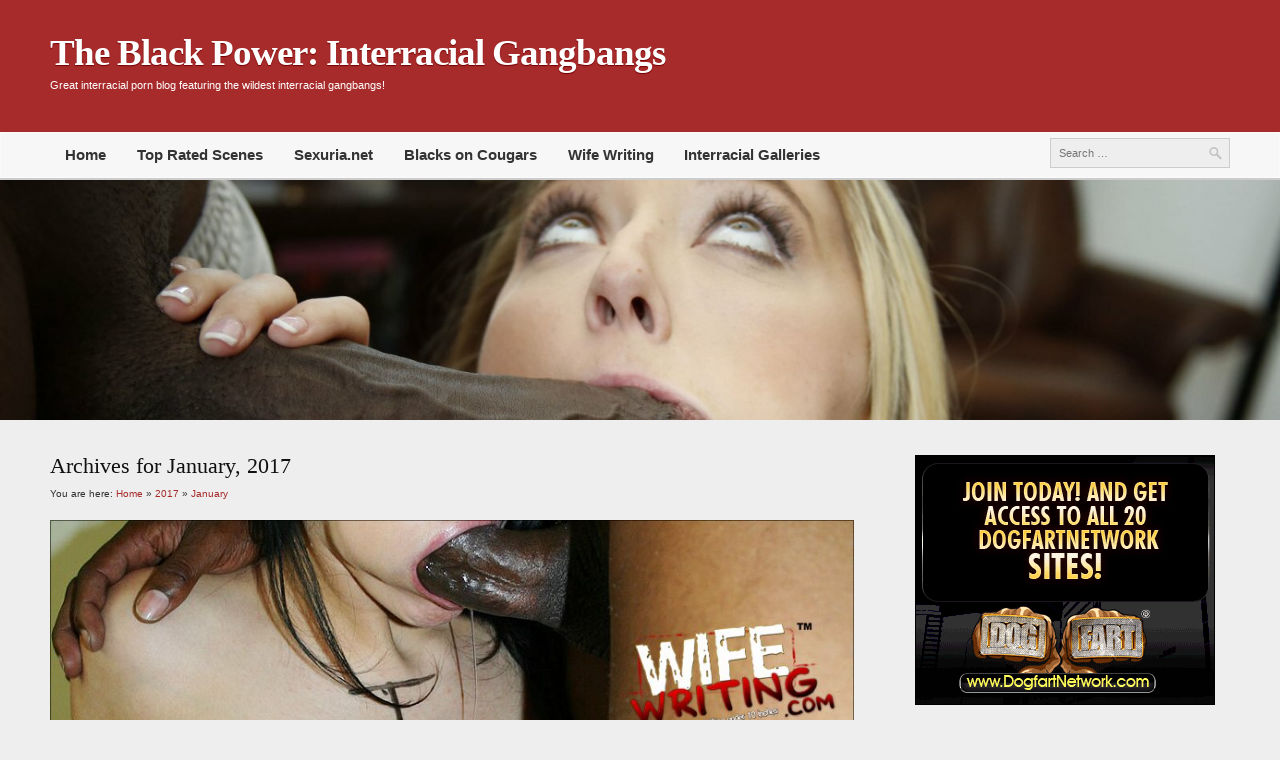

--- FILE ---
content_type: text/html; charset=utf-8
request_url: https://interracial-porn-sex.net/2017/01
body_size: 11458
content:
<!DOCTYPE html>
<html lang="en-US" class="no-js">
<head>
  <meta charset="UTF-8">
  <meta name="viewport" content="width=device-width,initial-scale=1,maximum-scale=1,user-scalable=yes">
  <meta name="HandheldFriendly" content="true">
  <link rel="profile" href="http://gmpg.org/xfn/11">
  <title>January, 2017 The Black Power: Interracial Gangbangs</title>
  <link href="/wp-content/themes/pinsimo/style.css" rel="stylesheet" type="text/css">
  <link rel="canonical" href="/2017/01">
  <link rel='dns-prefetch' href='/'>
  <link rel='dns-prefetch' href='//fonts.googleapis.com'>
  <link rel='dns-prefetch' href='//netdna.bootstrapcdn.com'>
  <link rel='dns-prefetch' href='//s.w.org'>
  <link rel='stylesheet' id='wp-block-library-css' href='/wp-includes/css/dist/block-library/style.min.css?ver=5.1.1' type='text/css' media='all'>
  <link rel='stylesheet' id='dashicons-css' href='/wp-includes/css/dashicons.min.css?ver=5.1.1' type='text/css' media='all'>
  <link rel='stylesheet' id='to-top-css' href='/wp-content/plugins/to-top/public/css/to-top-public.css?ver=1.8.1' type='text/css' media='all'>
  <link rel='stylesheet' id='default_body_gwf-css' href='http://fonts.googleapis.com/css?family=Duru+Sans%3A100%2C200%2C300%2C400%2C600%2C700%2C900%2C100italic%2C200italic%2C300italic%2C400italic%2C600italic%2C700italic%2C900italic&#038;subset=latin%2Ccyrillic-ext%2Clatin-ext%2Ccyrillic%2Cgreek%2Cgreek-ext%2Cvietnamese&#038;ver=5.1.1' type='text/css' media='all'>
  <link rel='stylesheet' id='default_navigation_gwf-css' href='http://fonts.googleapis.com/css?family=Maven+Pro%3A100%2C200%2C300%2C400%2C600%2C700%2C900%2C100italic%2C200italic%2C300italic%2C400italic%2C600italic%2C700italic%2C900italic&#038;subset=latin%2Ccyrillic-ext%2Clatin-ext%2Ccyrillic%2Cgreek%2Cgreek-ext%2Cvietnamese&#038;ver=5.1.1' type='text/css' media='all'>
  <link rel='stylesheet' id='superfish-css' href='/wp-content/themes/pinsimo/lib/scripts/superfish-menu/css/superfish.css?ver=1.0' type='text/css' media='all'>
  <link rel='stylesheet' id='font-awesome-cdn-css' href='//netdna.bootstrapcdn.com/font-awesome/4.0.3/css/font-awesome.css?ver=1.0' type='text/css' media='all'>
  <link rel='stylesheet' id='headline_gwf-css' href='http://fonts.googleapis.com/css?family=Voltaire%3A100%2C200%2C300%2C400%2C600%2C700%2C900%2C100italic%2C200italic%2C300italic%2C400italic%2C600italic%2C700italic%2C900italic&#038;subset=latin%2Ccyrillic-ext%2Clatin-ext%2Ccyrillic%2Cgreek%2Cgreek-ext%2Cvietnamese&#038;ver=5.1.1' type='text/css' media='all'>
  <script type='text/javascript' src='/wp-includes/js/jquery/jquery.js?ver=1.12.4'></script>
  <script type='text/javascript'>
  /* <![CDATA[ */
  var to_top_options = {"scroll_offset":"100","icon_opacity":"50","style":"icon","icon_type":"dashicons-arrow-up-alt2","icon_color":"#ffffff","icon_bg_color":"#dd6033","icon_size":"32","border_radius":"5","image":"http:\/\/interracial-porn-sex.net\/wp-content\/plugins\/to-top\/admin\/images\/default.png","image_width":"65","image_alt":"","location":"bottom-right","margin_x":"20","margin_y":"20","show_on_admin":"0","enable_autohide":"0","autohide_time":"2","enable_hide_small_device":"0","small_device_max_width":"640","reset":"0"};
  /* ]]> */
  </script>
  <script type='text/javascript' src='/wp-content/plugins/to-top/public/js/to-top-public.js?ver=1.8.1'></script>
  <style type='text/css' media='all'>
  body, .post-meta { font-family:verdana,arial,sans-serif;}

  h1,h2,h3,h4,h5,h6,#siteinfo h1, #siteinfo div,ul.tabbernav li a {
  font-family:  Voltaire !important; font-weight: Select font weight !important;}

  #main-navigation, .sf-menu li a { font-family:arial,sans-serif;font-weight:bold;}

  #header,.footer-top{background-color: #a82b2b;}
  h3#reply-title {background: #a82b2b none;}
  #main-navigation {border-top: 5px solid #a82b2b;}
  .sf-menu ul {background: #a82b2b none;}
  .sf-menu ul li a:hover {background: #8e1111 none;}
  .wp-pagenavi a:hover {color:#a82b2b;border: 1px solid #a82b2b;}
  #right-sidebar h3.widget-title {border-top:1px solid #a82b2b;border-left:1px solid #a82b2b;border-right:1px solid #a82b2b;background-color: #a82b2b; }
  .form-submit #submit{background: #750000 none;border: 1px solid #a82b2b;}
  #right-sidebar a,#right-sidebar aside.widget a:hover,.content a,#post-related h2 a, #post-related p a, #post-related-inline h2 a {color: #a82b2b;}
  .ftop .widget-area aside ul li { border-bottom: 1px solid #8e1111; }
  footer .fbottom li a{color:#a82b2b !important;}
  #container .content a:hover {color:#750000 !important;}
  #post-entry article.post-single .post-content p a,#post-entry article .post-meta a {color:#a82b2b;}
  #post-entry article.post-single .post-content p a:hover,#post-entry article .post-meta a:hover {border-bottom:1px dotted #a82b2b;color:#5b0000;}
  #siteinfo h1, #siteinfo div {text-shadow:0 1px 1px #750000;}


  .widget_image_rotator {text-align: center;}
  .widget_image_rotator img {margin-left: auto; margin-right: auto; padding-top: 10px; padding-bottom: 10px;}
  .dfadmain img {max-width: 96%; height: auto;}
  .dfadpost img {max-width: 100%; height: auto;}
  #alrp-container ul {list-style-type: none;}
  .entry-content h3 {text-align: center;}
  </style>
  <style type='text/css' media='screen'>
  .gravatar_recent_comment li { padding:0px; font-size: 1.025em; line-height:1.5em;  }
  .gravatar_recent_comment span.author { font-weight:bold; }
  .gravatar_recent_comment img { width:32px; height:32px; float:left; margin: 0 10px 0 0; }
  </style>
  <style type='text/css'>
  #to_top_scrollup {background-color: #dd6033;}
  </style>
</head>
<body class="archive date unknown" id="custom">
  <div id="wrapper">
    <div id="wrapper-main">
      <header class="iegradient" id="header" role="banner">
        <div class="header-inner innerwrap">
          <div id="header-top">
            <div id="siteinfo">
              <h1><a href="/" title="The Black Power: Interracial Gangbangs" rel="home">The Black Power: Interracial Gangbangs</a></h1>
              <p id="site-description">Great interracial porn blog featuring the wildest interracial gangbangs!</p>
            </div>
          </div>
        </div>
      </header>
      <nav class="iegradient" id="main-navigation" role="navigation">
        <div class="nav-inner innerwrap">
          <ul id="menu-nav" class="sf-menu">
            <li id='menu-item-3936' class="menu-item menu-item-type-custom menu-item-object-custom">
              <a href="/">Home</a>
            </li>
            <li id='menu-item-9902' class="menu-item menu-item-type-post_type menu-item-object-page">
              <a href="/top-rated-scenes">Top Rated Scenes</a>
            </li>
            <li id='menu-item-45' class="menu-item menu-item-type-custom menu-item-object-custom">
              <a href="https://sexuria.net/">Sexuria.net</a>
            </li>
            <li id='menu-item-47' class="menu-item menu-item-type-custom menu-item-object-custom">
              <a href="/tgp/blacksoncougars">Blacks on Cougars</a>
            </li>
            <li id='menu-item-48' class="menu-item menu-item-type-custom menu-item-object-custom">
              <a href="/tgp/wifewriting">Wife Writing</a>
            </li>
            <li id='menu-item-28' class="menu-item menu-item-type-custom menu-item-object-custom">
              <a target="_blank" href="/tgp/">Interracial Galleries</a>
            </li>
          </ul>
          <div id="mobile-nav">
            <script type="text/javascript">
            jQuery(document).ready(function(jQuery){
            jQuery("select#top-dropdown").change(function(){
            window.location.href = jQuery(this).val();
            });
            });
            </script><select name="top-dropdown" id="top-dropdown">
              <option>
                Where to?
              </option>
              <option value='/'>
                Home
              </option>
              <option value='https://interracial-porn-sex.net/top-rated-scenes'>
                Top Rated Scenes
              </option>
              <option value='https://interracial-porn-sex.net/tgp/dogfartnetwork'>
                Dogfart Network
              </option>
              <option value='https://interracial-porn-sex.net/tgp/blacksoncougars'>
                Blacks on Cougars
              </option>
              <option value='https://interracial-porn-sex.net/tgp/wifewriting'>
                Wife Writing
              </option>
              <option value='https://interracial-porn-sex.net/tgp/'>
                Interracial Galleries
              </option>
            </select>
          </div>
          <div id="nav-searchform">
            <form role="search" method="get" class="search-form" action="https://interracial-porn-sex.net/">
              <label><span class="screen-reader-text">Search for:</span> <input type="search" class="search-field" placeholder="Search &hellip;" value="" name="s"></label> <input type="submit" class="search-submit" value="Search">
            </form>
          </div>
        </div>
      </nav>
      <div id="custom-img-header"><img src="/wp-content/uploads/2016/09/interracial-porn-sex-header_1.jpg" alt="The Black Power: Interracial Gangbangs"></div>
      <div id="bodywrap" class="innerwrap">
        <div id="bodycontent">
          <section id="container">
            <div class="container-wrap">
              <div class="content">
                <div class="content-inner">
                  <h2 class="header-title">Archives for January, 2017</h2>
                  <div id="mpbreadcrumbs">
                    You are here: <span itemscope itemtype="http://data-vocabulary.org/Breadcrumb"><a itemprop="url" href="/"><span itemprop="title">Home</span></a></span> &raquo; <span itemscope itemtype="http://data-vocabulary.org/Breadcrumb"><a itemprop="url" href="/2017"><span itemprop="title">2017</span></a></span> &raquo; <span itemscope itemtype="http://data-vocabulary.org/Breadcrumb"><a itemprop="url" href="/2017/01"><span itemprop="title">January</span></a></span>
                  </div>
                  <div id="post-entry">
                    <div class="dfadmain">
                      <div class="lesb lesb_pos_1" id="_lesb_9707">
                        <a href="/tgp/wifewriting" title="Wife Writing"><img src="/black-on-blondes/ww_galheader_014.jpg" alt="Wife Writing"></a>
                      </div>
                    </div>
                    <section class="post-entry-inner masonry-grid">
                      <article class="home-post loop-entry post-11306 post type-post status-publish format-standard has-post-thumbnail hentry category-interracial_hardcore tag-big-booty tag-big-tits tag-blonde tag-dogfart-debut tag-milf tag-shaved tag-swallow tag-tattoos blackcocksluts-olivia-austin has_thumb" id="post-11306">
                        <div class="mansory-post">
                          <div class='post-thumb alignleft'>
                            <a href="/interracial_hardcore/olivia-austin.html" title="Olivia Austin"><img width='300' height='9999' class='alignnone' src='/wp-content/uploads/2017/01/27.jpg' alt='Olivia Austin' title='Olivia Austin'></a>
                          </div>
                          <h2 class="post-title entry-title"><a href="/interracial_hardcore/olivia-austin.html" title="Olivia Austin">Olivia Austin</a></h2>
                          <div class="post-meta the-icons">
                            <span class="post-category"><a rel="category tag" href="/interracial_hardcore" title="View all posts in Interracial Hardcore">Interracial Hardcore</a></span>
                          </div>
                          <div class="post-content entry-content">
                            Olivia Austin is at the photographer&#8217;s studio&#8230;the same studio we Melissa Moore visited a few months ago. Olivia&#8217;s here to get some &quot;personal&quot; photos, and she wants them done...
                          </div>
                        </div>
                      </article>
                      <article class="home-post loop-entry post-11301 post type-post status-publish format-standard has-post-thumbnail hentry category-gloryholes tag-brunette tag-creampie tag-dogfart-debut tag-gloryhole tag-hairy tag-tattoos blackcocksluts-jaye-summers has_thumb" id="post-11301">
                        <div class="mansory-post">
                          <div class='post-thumb alignleft'>
                            <a href="/gloryholes/jaye-summers.html" title="Jaye Summers"><img width='300' height='9999' class='alignnone' src='/wp-content/uploads/2017/01/24.jpg' alt='Jaye Summers' title='Jaye Summers'></a>
                          </div>
                          <h2 class="post-title entry-title"><a href="/gloryholes/jaye-summers.html" title="Jaye Summers">Jaye Summers</a></h2>
                          <div class="post-meta the-icons">
                            <span class="post-category"><a rel="category tag" href="/gloryholes" title="View all posts in Gloryholes">Gloryholes</a></span>
                          </div>
                          <div class="post-content entry-content">
                            As the old, Italian adage goes, &quot;revenge is a dish best served cold&quot;. Take Jaye Summers, for example. Jaye&#8217;s just confirmed what she&#8217;s been thinking all along&#8230;her boyfriend, a...
                          </div>
                        </div>
                      </article>
                      <article class="home-post loop-entry post-11314 post type-post status-publish format-standard has-post-thumbnail hentry category-interracial-gangbang tag-anal tag-ass-to-mouth tag-black-cock-slut tag-brunette tag-cougars tag-creampie tag-cuckold tag-dogfart-debut tag-double-penetration tag-facial tag-hairy tag-milf blackcocksluts-alana-cruise has_thumb" id="post-11314">
                        <div class="mansory-post">
                          <div class='post-thumb alignleft'>
                            <a href="/interracial-gangbang/alana-cruise.html" title="Alana Cruise"><img width='300' height='9999' class='alignnone' src='/wp-content/uploads/2017/01/16-1.jpg' alt='Alana Cruise' title='Alana Cruise'></a>
                          </div>
                          <h2 class="post-title entry-title"><a href="/interracial-gangbang/alana-cruise.html" title="Alana Cruise">Alana Cruise</a></h2>
                          <div class="post-meta the-icons">
                            <span class="post-category"><a rel="category tag" href="/interracial-gangbang" title="View all posts in Interracial Gangbang">Interracial Gangbang</a></span>
                          </div>
                          <div class="post-content entry-content">
                            Alana Cruise is about to celebrate her birthday with a bang (pardon the pun), and she has no idea how big the bang is gonna be! Her pervy step-son,...
                          </div>
                        </div>
                      </article>
                      <article class="home-post loop-entry">
                        <div class="mansory-post">
                          <div class="ad-loop-post">
                            <div>
                              <div class="lesb lesb_pos_1" id="_lesb_11356">
                                <a href="/tgp/shewillcheat"><img src="/wp-content/uploads/2017/02/shewillcheat-loop_03.jpg" alt="She Will Cheat"></a>
                              </div>
                            </div>
                          </div>
                        </div>
                      </article>
                      <article class="home-post loop-entry post-11311 post type-post status-publish format-standard has-post-thumbnail hentry category-interracial-videos tag-blacked tag-huge-black-cocks tag-interracial blackcocksluts-peta-jensen has_thumb" id="post-11311">
                        <div class="mansory-post">
                          <div class='post-thumb alignleft'>
                            <a href="/interracial-videos/hot-wife.html" title="Hot Wife"><img width='300' height='9999' class='alignnone' src='/wp-content/uploads/2017/01/hot-wife.jpg' alt='Hot Wife' title='Hot Wife'></a>
                          </div>
                          <h2 class="post-title entry-title"><a href="/interracial-videos/hot-wife.html" title="Hot Wife">Hot Wife</a></h2>
                          <div class="post-meta the-icons">
                            <span class="post-category"><a rel="category tag" href="/interracial-videos" title="View all posts in Interracial Videos">Interracial Videos</a></span>
                          </div>
                          <div class="post-content entry-content">
                            Award winning studio Blacked is proud to present it&#8217;s newest series, &quot;Hot Wife&quot;. Each scene features beautiful wives cheating on their husbands with huge black cocks and loving it!...
                          </div>
                        </div>
                      </article>
                      <article class="home-post loop-entry post-11296 post type-post status-publish format-standard has-post-thumbnail hentry category-interracial_hardcore tag-blonde tag-eat-cum tag-facial tag-fetish tag-hairy blackcocksluts-sharon-wild has_thumb" id="post-11296">
                        <div class="mansory-post">
                          <div class='post-thumb alignleft'>
                            <a href="/interracial_hardcore/sharon-wild.html" title="Sharon Wild"><img width='300' height='9999' class='alignnone' src='/wp-content/uploads/2017/01/21.jpg' alt='Sharon Wild' title='Sharon Wild'></a>
                          </div>
                          <h2 class="post-title entry-title"><a href="/interracial_hardcore/sharon-wild.html" title="Sharon Wild">Sharon Wild</a></h2>
                          <div class="post-meta the-icons">
                            <span class="post-category"><a rel="category tag" href="/interracial_hardcore" title="View all posts in Interracial Hardcore">Interracial Hardcore</a></span>
                          </div>
                          <div class="post-content entry-content">
                            Sharon Wild The apt named Sharon Wild is most definitely WILD! This tall European blonde knows what she wants and it&#8217;s swinging between the legs of Billy, who will...
                          </div>
                        </div>
                      </article>
                      <article class="home-post loop-entry post-11291 post type-post status-publish format-standard has-post-thumbnail hentry category-interracial_hardcore tag-amateur tag-anal tag-big-booty tag-black tag-black-cock tag-black-cock-slut tag-black-goo tag-black-man tag-blacks tag-brunette tag-cock-slut tag-creampie tag-dogfart-debut tag-double-penetration tag-fucked tag-interracial tag-interracial-sex tag-isiah-maxwell tag-penetration tag-shaved tag-slut blackcocksluts-virgo-peridot has_thumb" id="post-11291">
                        <div class="mansory-post">
                          <div class='post-thumb alignleft'>
                            <a href="/interracial_hardcore/virgo-peridot.html" title="Virgo Peridot"><img width='300' height='9999' class='alignnone' src='/wp-content/uploads/2017/01/12-1.jpg' alt='Virgo Peridot' title='Virgo Peridot'></a>
                          </div>
                          <h2 class="post-title entry-title"><a href="/interracial_hardcore/virgo-peridot.html" title="Virgo Peridot">Virgo Peridot</a></h2>
                          <div class="post-meta the-icons">
                            <span class="post-category"><a rel="category tag" href="/interracial_hardcore" title="View all posts in Interracial Hardcore">Interracial Hardcore</a></span>
                          </div>
                          <div class="post-content entry-content">
                            Virgo Peridot came to us for her very first double penetration scene. And who were we to say no to a face and ass like that? We&#8217;ve shot PAWG&#8217;s...
                          </div>
                        </div>
                      </article>
                      <article class="home-post loop-entry post-11286 post type-post status-publish format-standard has-post-thumbnail hentry category-interracial_anal tag-big-black-dicks tag-filthy-whores tag-tight-white-assholes blackcocksluts-morgan-lee has_thumb" id="post-11286">
                        <div class="mansory-post">
                          <div class='post-thumb alignleft'>
                            <a href="/interracial_anal/myass-2-morgan-lee.html" title="#MyAss 2: Morgan Lee"><img width='300' height='9999' class='alignnone' src='/wp-content/uploads/2017/01/myass-2-morgan-lee-1.jpg' alt='#MyAss 2: Morgan Lee' title='#MyAss 2: Morgan Lee'></a>
                          </div>
                          <h2 class="post-title entry-title"><a href="/interracial_anal/myass-2-morgan-lee.html" title="#MyAss 2: Morgan Lee">#MyAss 2: Morgan Lee</a></h2>
                          <div class="post-meta the-icons">
                            <span class="post-category"><a rel="category tag" href="/interracial_anal" title="View all posts in Interracial Anal">Interracial Anal</a></span>
                          </div>
                          <div class="post-content entry-content">
                            Big black dicks have the pleasure of violating tight white assholes in the mission to make these filthy whores cum like no other. The amount of cock that is...
                          </div>
                        </div>
                      </article>
                      <article class="home-post loop-entry post-11280 post type-post status-publish format-standard has-post-thumbnail hentry category-interracial-videos tag-big-dick tag-black-stud tag-natural-breasts tag-redhead blackcocksluts-ava-little has_thumb" id="post-11280">
                        <div class="mansory-post">
                          <div class='post-thumb alignleft'>
                            <a href="/interracial-videos/blackzilla-rises-3-ava-little.html" title="Blackzilla Rises 3: Ava Little"><img width='300' height='9999' class='alignnone' src='/wp-content/uploads/2017/01/blackzilla-rises-3-ava-little.jpg' alt='Blackzilla Rises 3: Ava Little' title='Blackzilla Rises 3: Ava Little'></a>
                          </div>
                          <h2 class="post-title entry-title"><a href="/interracial-videos/blackzilla-rises-3-ava-little.html" title="Blackzilla Rises 3: Ava Little">Blackzilla Rises 3: Ava Little</a></h2>
                          <div class="post-meta the-icons">
                            <span class="post-category"><a rel="category tag" href="/interracial-videos" title="View all posts in Interracial Videos">Interracial Videos</a></span>
                          </div>
                          <div class="post-content entry-content">
                            Dredd is Blackzilla, the big-dicked Black stud who&#8217;s giving Ava Little a lot more meat per square inch! Watch the Full Length, High Quality Movie! Dredd is Blackzilla, the...
                          </div>
                        </div>
                      </article>
                      <article class="home-post loop-entry post-11275 post type-post status-publish format-standard has-post-thumbnail hentry category-interracial_hardcore tag-bbc tag-black-cock-slut tag-black-dick tag-brunette tag-dogfart-debut tag-facial tag-latinas tag-petite tag-shaved tag-tattoos tag-tiny-cunt blackcocksluts-selena-santana has_thumb" id="post-11275">
                        <div class="mansory-post">
                          <div class='post-thumb alignleft'>
                            <a href="/interracial_hardcore/selena-santana.html" title="Selena Santana"><img width='300' height='9999' class='alignnone' src='/wp-content/uploads/2017/01/30.jpg' alt='Selena Santana' title='Selena Santana'></a>
                          </div>
                          <h2 class="post-title entry-title"><a href="/interracial_hardcore/selena-santana.html" title="Selena Santana">Selena Santana</a></h2>
                          <div class="post-meta the-icons">
                            <span class="post-category"><a rel="category tag" href="/interracial_hardcore" title="View all posts in Interracial Hardcore">Interracial Hardcore</a></span>
                          </div>
                          <div class="post-content entry-content">
                            Former contract star Selena Santana is one sexy piece of beautiful Latina ass. Just look at her! Selena oozes sexualtiy, and she&#8217;s a black cock slut. She desires size,...
                          </div>
                        </div>
                      </article>
                      <article class="home-post loop-entry">
                        <div class="mansory-post">
                          <div class="ad-loop-post">
                            <div>
                              <div class="lesb lesb_pos_1" id="_lesb_11354">
                                <a href="/tgp/shewillcheat"><img src="/wp-content/uploads/2017/02/shewillcheat-loop_05.jpg" alt="She Will Cheat"></a>
                              </div>
                            </div>
                          </div>
                        </div>
                      </article>
                      <article class="home-post loop-entry post-11270 post type-post status-publish format-standard has-post-thumbnail hentry category-interracial_hardcore tag-big-booty tag-black-cock-slut tag-blonde tag-dogfart-debut tag-facial tag-hairy tag-petite tag-tattoos blackcocksluts-harley-jade has_thumb" id="post-11270">
                        <div class="mansory-post">
                          <div class='post-thumb alignleft'>
                            <a href="/interracial_hardcore/harley-jade.html" title="Harley Jade"><img width='300' height='9999' class='alignnone' src='/wp-content/uploads/2017/01/12.jpg' alt='Harley Jade' title='Harley Jade'></a>
                          </div>
                          <h2 class="post-title entry-title"><a href="/interracial_hardcore/harley-jade.html" title="Harley Jade">Harley Jade</a></h2>
                          <div class="post-meta the-icons">
                            <span class="post-category"><a rel="category tag" href="/interracial_hardcore" title="View all posts in Interracial Hardcore">Interracial Hardcore</a></span>
                          </div>
                          <div class="post-content entry-content">
                            She&#8217;s petite. She&#8217;s blonde. She&#8217;s a PAWG. She&#8217;s Harley Jade, and with this scene, she&#8217;s making her Dogfart debut! She&#8217;s a Size Queen, too, which means she&#8217;s always got...
                          </div>
                        </div>
                      </article>
                      <article class="home-post loop-entry post-11267 post type-post status-publish format-standard hentry category-interracial-gangbang tag-bubble-butt tag-double-dicking tag-double-team tag-giant-dicks tag-natural-breasts blackcocksluts-katrin-tequila has_thumb" id="post-11267">
                        <div class="mansory-post">
                          <div class='post-thumb alignleft'>
                            <a href="/interracial-gangbang/tattooed-tempress-joss-lescaf-katrin-tequila-vinny-star.html" title="Tattooed Tempress &#8211; Joss Lescaf &#038; Katrin Tequila &#038; Vinny Star"><img width='300' height='9999' class='alignnone' src='/wp-content/uploads/2017/01/tattooed-tempress.jpg' alt='Tattooed Tempress &#8211; Joss Lescaf &#038; Katrin Tequila &#038; Vinny Star' title='Tattooed Tempress &#8211; Joss Lescaf &#038; Katrin Tequila &#038; Vinny Star'></a>
                          </div>
                          <h2 class="post-title entry-title"><a href="/interracial-gangbang/tattooed-tempress-joss-lescaf-katrin-tequila-vinny-star.html" title="Tattooed Tempress &#8211; Joss Lescaf &#038; Katrin Tequila &#038; Vinny Star">Tattooed Tempress &#8211; Joss Lescaf &#038; Katrin Tequila &#038; Vinny Star</a></h2>
                          <div class="post-meta the-icons">
                            <span class="post-category"><a rel="category tag" href="/interracial-gangbang" title="View all posts in Interracial Gangbang">Interracial Gangbang</a></span>
                          </div>
                          <div class="post-content entry-content">
                            Katrin Tequila is a sexy sneaky minx, skulking around the room and offering her tight bubble butt for Joss Lescaf and Vinny Star to devour. These two studs take...
                          </div>
                        </div>
                      </article>
                      <article class="home-post loop-entry post-11264 post type-post status-publish format-standard hentry category-interracial_hardcore tag-blonde tag-bubble-butt tag-facial tag-panties tag-petite blackcocksluts-kiara-lord has_thumb" id="post-11264">
                        <div class="mansory-post">
                          <div class='post-thumb alignleft'>
                            <a href="/interracial_hardcore/see-through-panties-tony-brooklyn-kiara-lord.html" title="See-Through Panties &#8211; Tony Brooklyn &#038; Kiara Lord"><img width='300' height='9999' class='alignnone' src='/wp-content/uploads/2017/01/see-through-panties.jpg' alt='See-Through Panties &#8211; Tony Brooklyn &#038; Kiara Lord' title='See-Through Panties &#8211; Tony Brooklyn &#038; Kiara Lord'></a>
                          </div>
                          <h2 class="post-title entry-title"><a href="/interracial_hardcore/see-through-panties-tony-brooklyn-kiara-lord.html" title="See-Through Panties &#8211; Tony Brooklyn &#038; Kiara Lord">See-Through Panties &#8211; Tony Brooklyn &#038; Kiara Lord</a></h2>
                          <div class="post-meta the-icons">
                            <span class="post-category"><a rel="category tag" href="/interracial_hardcore" title="View all posts in Interracial Hardcore">Interracial Hardcore</a></span>
                          </div>
                          <div class="post-content entry-content">
                            Kiara Lord is a diamond in the rough; a perfect blonde busty beauty with a slim toned petite figure. She struts her bubble butt around the room after having...
                          </div>
                        </div>
                      </article>
                    </section>
                  </div>
                  <div id="post-navigator"></div>
                  <div class="dfadmain">
                    <div class="lesb lesb_pos_1" id="_lesb_9592">
                      <a href="/tgp/watchingmydaughtergoblack" title="Watching My Daughter Go Black"><img src="/black-on-blondes/wmdgb_header_010.jpg" alt="Watching My Daughter Go Black"></a>
                    </div>
                  </div>
                </div>
              </div>
              <div id="right-sidebar" class="sidebar">
                <div class="sidebar-inner">
                  <div class="widget-area the-icons">
                    <aside class="widget ctr-ad">
                      <div class="textwidget adswidget">
                        <div>
                          <div class="lesb lesb_pos_1" id="_lesb_10250">
                            <a href="/tgp/dogfartnetwork" title="Dogfart Network"><img src="/wp-content/uploads/2016/09/1362.gif" alt="Dogfart Network"></a>
                          </div>
                        </div>
                      </div>
                    </aside>
                    <aside class="latestnews widget">
                      <h3 class="widget-title"><span>Interracial Porn News</span></h3>
                      <ul>
                        <li>
                          <h2><a href="/interracial_hardcore/friday.html" title="Friday">Friday</a></h2>
                          <p>Friday @ I had to get some groceries.<span class="read-more"><a class="post-more" href="/interracial_hardcore/friday.html" title="Friday">Read more</a></span></p>
                        </li>
                        <li>
                          <h2><a href="/interracial_anal/daisy-monster-black-cock-anal-slut-jon-jon-daisy-stone.html" title="Daisy: Monster Black Cock Anal Slut &#8211; Jon Jon &#038; Daisy Stone">Daisy: Monster Black Cock Anal Slut &#8211; Jon Jon &#038; Daisy Stone</a></h2>
                          <p>Leggy blonde Daisy Stone teases in lingerie that reveals.<span class="read-more"><a class="post-more" href="/interracial_anal/daisy-monster-black-cock-anal-slut-jon-jon-daisy-stone.html" title="Daisy: Monster Black Cock Anal Slut &#8211; Jon Jon &#038; Daisy Stone">Read more</a></span></p>
                        </li>
                        <li>
                          <h2><a href="/interracial_hardcore/sindi-star-tweety-valentine.html" title="Sindi Star &#038; Tweety Valentine">Sindi Star &#038; Tweety Valentine</a></h2>
                          <p>Sindi Star &amp; Tweety Valentine @ A mother&#8217;s.<span class="read-more"><a class="post-more" href="/interracial_hardcore/sindi-star-tweety-valentine.html" title="Sindi Star &#038; Tweety Valentine">Read more</a></span></p>
                        </li>
                        <li>
                          <h2><a href="/interracial_hardcore/raunchy-interracial-fucking.html" title="Raunchy Interracial Fucking">Raunchy Interracial Fucking</a></h2>
                          <p>Hot blonde Nikki Grind gets her mouth and pussy.<span class="read-more"><a class="post-more" href="/interracial_hardcore/raunchy-interracial-fucking.html" title="Raunchy Interracial Fucking">Read more</a></span></p>
                        </li>
                        <li>
                          <h2><a href="/interracial_hardcore/jessica-right-is-starved-for-dark-manhood.html" title="Jessica Right Is Starved For Dark Manhood">Jessica Right Is Starved For Dark Manhood</a></h2>
                          <p>The pale white skin of college babe Jessica Right.<span class="read-more"><a class="post-more" href="/interracial_hardcore/jessica-right-is-starved-for-dark-manhood.html" title="Jessica Right Is Starved For Dark Manhood">Read more</a></span></p>
                        </li>
                        <li>
                          <h2><a href="/interracial_hardcore/lina-paige.html" title="Lina Paige">Lina Paige</a></h2>
                          <p>Lina Paige @ I&#8217;m a grown girl who.<span class="read-more"><a class="post-more" href="/interracial_hardcore/lina-paige.html" title="Lina Paige">Read more</a></span></p>
                        </li>
                        <li>
                          <h2><a href="/interracial_hardcore/lexi-kartel-tara-star.html" title="Lexi Kartel &#038; Tara Star">Lexi Kartel &#038; Tara Star</a></h2>
                          <p>Lexi Kartel &amp; Tara Star @ Tara Star.<span class="read-more"><a class="post-more" href="/interracial_hardcore/lexi-kartel-tara-star.html" title="Lexi Kartel &#038; Tara Star">Read more</a></span></p>
                        </li>
                        <li>
                          <h2><a href="/interracial_hardcore/pretty-blonde-riding-a-massive-black-cock.html" title="Pretty Blonde Riding a Massive Black Cock">Pretty Blonde Riding a Massive Black Cock</a></h2>
                          <p>The cute blonde teen, Daina Devine pairs off with.<span class="read-more"><a class="post-more" href="/interracial_hardcore/pretty-blonde-riding-a-massive-black-cock.html" title="Pretty Blonde Riding a Massive Black Cock">Read more</a></span></p>
                        </li>
                        <li>
                          <h2><a href="/interracial_hardcore/bobbi-lennox.html" title="Bobbi Lennox">Bobbi Lennox</a></h2>
                          <p>Bobbi Lennox @ I took this white boy.<span class="read-more"><a class="post-more" href="/interracial_hardcore/bobbi-lennox.html" title="Bobbi Lennox">Read more</a></span></p>
                        </li>
                        <li>
                          <h2><a href="/interracial_hardcore/cute-charleys-backside-will-drive-you-wild.html" title="Cute Charley&#8217;s Backside Will Drive You Wild">Cute Charley&#8217;s Backside Will Drive You Wild</a></h2>
                          <p>Charley Chase can&#8217;t help but sway her hips and.<span class="read-more"><a class="post-more" href="/interracial_hardcore/cute-charleys-backside-will-drive-you-wild.html" title="Cute Charley&#8217;s Backside Will Drive You Wild">Read more</a></span></p>
                        </li>
                      </ul>
                    </aside>
                    <aside id="rrpwbc-2" class="widget widget_rrpwbc">
                      <h3 class="widget-title"><span>Recent Interracial Scenes</span></h3>
                      <ul>
                        <li class="cat-post-item">
                          <a class="post-title" href="/interracial_hardcore/lexs-breast-fest-06-lexington-steele-katie-morgan.html" rel="bookmark" title="Permanent link to Lex&#8217;s Breast Fest #06 &#8211; Lexington Steele &#038; Katie Morgan">Lex&#8217;s Breast Fest #06 &#8211; Lexington Steele &#038; Katie Morgan</a>
                        </li>
                        <li class="cat-post-item">
                          <a class="post-title" href="/interracial_hardcore/amber-wild.html" rel="bookmark" title="Permanent link to Amber Wild">Amber Wild</a>
                        </li>
                        <li class="cat-post-item">
                          <a class="post-title" href="/interracial_hardcore/chelsie-raes-engagement.html" rel="bookmark" title="Permanent link to Chelsie Rae&#8217;s Engagement">Chelsie Rae&#8217;s Engagement</a>
                        </li>
                        <li class="cat-post-item">
                          <a class="post-title" href="/interracial_hardcore/cock-stuffed-blonde.html" rel="bookmark" title="Permanent link to Cock Stuffed Blonde">Cock Stuffed Blonde</a>
                        </li>
                        <li class="cat-post-item">
                          <a class="post-title" href="/interracial_hardcore/vanilla-skye.html" rel="bookmark" title="Permanent link to Vanilla Skye">Vanilla Skye</a>
                        </li>
                        <li class="cat-post-item">
                          <a class="post-title" href="/interracial_hardcore/mixed-diva-gets-banged-by-dark-tool.html" rel="bookmark" title="Permanent link to Mixed Diva Gets Banged By Dark Tool">Mixed Diva Gets Banged By Dark Tool</a>
                        </li>
                        <li class="cat-post-item">
                          <a class="post-title" href="/interracial_hardcore/a-blast-from-the-past.html" rel="bookmark" title="Permanent link to A Blast From The Past">A Blast From The Past</a>
                        </li>
                        <li class="cat-post-item">
                          <a class="post-title" href="/interracial_hardcore/alana-luv.html" rel="bookmark" title="Permanent link to Alana Luv">Alana Luv</a>
                        </li>
                        <li class="cat-post-item">
                          <a class="post-title" href="/interracial_hardcore/massive-cream-in-my-pie.html" rel="bookmark" title="Permanent link to Massive Cream In My Pie">Massive Cream In My Pie</a>
                        </li>
                        <li class="cat-post-item">
                          <a class="post-title" href="/interracial_hardcore/kinky-interracial-fuckathon.html" rel="bookmark" title="Permanent link to Kinky Interracial Fuckathon">Kinky Interracial Fuckathon</a>
                        </li>
                        <li class="cat-post-item">
                          <a class="post-title" href="/interracial_hardcore/interracial-breeding-sessions.html" rel="bookmark" title="Permanent link to Interracial Breeding Sessions">Interracial Breeding Sessions</a>
                        </li>
                        <li class="cat-post-item">
                          <a class="post-title" href="/interracial_hardcore/lovely-jizz-party.html" rel="bookmark" title="Permanent link to Lovely jizz party">Lovely jizz party</a>
                        </li>
                        <li class="cat-post-item">
                          <a class="post-title" href="/interracial_hardcore/chasi-chambers.html" rel="bookmark" title="Permanent link to Chasi Chambers">Chasi Chambers</a>
                        </li>
                        <li class="cat-post-item">
                          <a class="post-title" href="/interracial_hardcore/slutty-co-ed-gets-fucked-every-position.html" rel="bookmark" title="Permanent link to Slutty Co-Ed Gets Fucked Every Position">Slutty Co-Ed Gets Fucked Every Position</a>
                        </li>
                        <li class="cat-post-item">
                          <a class="post-title" href="/interracial_hardcore/lexi-bardot-jay-scorpio.html" rel="bookmark" title="Permanent link to Lexi Bardot, Jay Scorpio">Lexi Bardot, Jay Scorpio</a>
                        </li>
                      </ul>
                    </aside>
                    <aside id="tag_cloud-4" class="widget widget_tag_cloud">
                      <h3 class="widget-title"><span>Black Cock Sluts</span></h3>
                      <div class="tagcloud">
                        <a href="/blackcocksluts/abella-danger" class="tag-cloud-link tag-link-1748 tag-link-position-1" style="font-size: 10.648648648649pt;" aria-label="Abella Danger (6 items)">Abella Danger</a> <a href="/blackcocksluts/aj-applegate" class="tag-cloud-link tag-link-1746 tag-link-position-2" style="font-size: 10.648648648649pt;" aria-label="AJ Applegate (6 items)">AJ Applegate</a> <a href="/blackcocksluts/angel-smalls" class="tag-cloud-link tag-link-1739 tag-link-position-3" style="font-size: 14.432432432432pt;" aria-label="Angel Smalls (8 items)">Angel Smalls</a> <a href="/blackcocksluts/anna-bell-peaks" class="tag-cloud-link tag-link-1798 tag-link-position-4" style="font-size: 8pt;" aria-label="Anna Bell Peaks (5 items)">Anna Bell Peaks</a> <a href="/blackcocksluts/ashli-orion" class="tag-cloud-link tag-link-2407 tag-link-position-5" style="font-size: 12.540540540541pt;" aria-label="Ashli Orion (7 items)">Ashli Orion</a> <a href="/blackcocksluts/britney-amber" class="tag-cloud-link tag-link-1758 tag-link-position-6" style="font-size: 12.540540540541pt;" aria-label="Britney Amber (7 items)">Britney Amber</a> <a href="/blackcocksluts/casey-calvert" class="tag-cloud-link tag-link-1780 tag-link-position-7" style="font-size: 10.648648648649pt;" aria-label="Casey Calvert (6 items)">Casey Calvert</a> <a href="/blackcocksluts/chanell" class="tag-cloud-link tag-link-2985 tag-link-position-8" style="font-size: 8pt;" aria-label="Chanell (5 items)">Chanell</a> <a href="/blackcocksluts/chanell-heart" class="tag-cloud-link tag-link-1852 tag-link-position-9" style="font-size: 10.648648648649pt;" aria-label="Chanell Heart (6 items)">Chanell Heart</a> <a href="/blackcocksluts/cherie-deville" class="tag-cloud-link tag-link-1771 tag-link-position-10" style="font-size: 19.351351351351pt;" aria-label="Cherie DeVille (11 items)">Cherie DeVille</a> <a href="/blackcocksluts/chloe-cherry" class="tag-cloud-link tag-link-2913 tag-link-position-11" style="font-size: 14.432432432432pt;" aria-label="Chloe Cherry (8 items)">Chloe Cherry</a> <a href="/blackcocksluts/india-summer" class="tag-cloud-link tag-link-1785 tag-link-position-12" style="font-size: 22pt;" aria-label="India Summer (13 items)">India Summer</a> <a href="/blackcocksluts/isabella-pacino" class="tag-cloud-link tag-link-2431 tag-link-position-13" style="font-size: 8pt;" aria-label="Isabella Pacino (5 items)">Isabella Pacino</a> <a href="/blackcocksluts/jada-fire" class="tag-cloud-link tag-link-2066 tag-link-position-14" style="font-size: 14.432432432432pt;" aria-label="Jada Fire (8 items)">Jada Fire</a> <a href="/blackcocksluts/jada-stevens" class="tag-cloud-link tag-link-1787 tag-link-position-15" style="font-size: 10.648648648649pt;" aria-label="Jada Stevens (6 items)">Jada Stevens</a> <a href="/blackcocksluts/jane-wilde" class="tag-cloud-link tag-link-3035 tag-link-position-16" style="font-size: 12.540540540541pt;" aria-label="Jane Wilde (7 items)">Jane Wilde</a> <a href="/blackcocksluts/jasmine-jae" class="tag-cloud-link tag-link-1788 tag-link-position-17" style="font-size: 12.540540540541pt;" aria-label="Jasmine Jae (7 items)">Jasmine Jae</a> <a href="/blackcocksluts/jennifer-white" class="tag-cloud-link tag-link-1789 tag-link-position-18" style="font-size: 16.324324324324pt;" aria-label="Jennifer White (9 items)">Jennifer White</a> <a href="/blackcocksluts/jessica-right" class="tag-cloud-link tag-link-2453 tag-link-position-19" style="font-size: 10.648648648649pt;" aria-label="Jessica Right (6 items)">Jessica Right</a> <a href="/blackcocksluts/jojo-kiss" class="tag-cloud-link tag-link-1792 tag-link-position-20" style="font-size: 8pt;" aria-label="Jojo Kiss (5 items)">Jojo Kiss</a> <a href="/blackcocksluts/jordan-kingsley" class="tag-cloud-link tag-link-2487 tag-link-position-21" style="font-size: 8pt;" aria-label="Jordan Kingsley (5 items)">Jordan Kingsley</a> <a href="/blackcocksluts/jordan-star" class="tag-cloud-link tag-link-2485 tag-link-position-22" style="font-size: 10.648648648649pt;" aria-label="Jordan Star (6 items)">Jordan Star</a> <a href="/blackcocksluts/june-summers" class="tag-cloud-link tag-link-2371 tag-link-position-23" style="font-size: 10.648648648649pt;" aria-label="June Summers (6 items)">June Summers</a> <a href="/blackcocksluts/katrina-jade" class="tag-cloud-link tag-link-1799 tag-link-position-24" style="font-size: 12.540540540541pt;" aria-label="Katrina Jade (7 items)">Katrina Jade</a> <a href="/blackcocksluts/kendra-spade" class="tag-cloud-link tag-link-2909 tag-link-position-25" style="font-size: 12.540540540541pt;" aria-label="Kendra Spade (7 items)">Kendra Spade</a> <a href="/blackcocksluts/kenzie-taylor" class="tag-cloud-link tag-link-1801 tag-link-position-26" style="font-size: 10.648648648649pt;" aria-label="Kenzie Taylor (6 items)">Kenzie Taylor</a> <a href="/blackcocksluts/layla-price" class="tag-cloud-link tag-link-1806 tag-link-position-27" style="font-size: 10.648648648649pt;" aria-label="Layla Price (6 items)">Layla Price</a> <a href="/blackcocksluts/lea-mage" class="tag-cloud-link tag-link-3139 tag-link-position-28" style="font-size: 10.648648648649pt;" aria-label="Lea Mage (6 items)">Lea Mage</a> <a href="/blackcocksluts/lellou" class="tag-cloud-link tag-link-3140 tag-link-position-29" style="font-size: 10.648648648649pt;" aria-label="Lellou (6 items)">Lellou</a> <a href="/blackcocksluts/lisa-ann" class="tag-cloud-link tag-link-1729 tag-link-position-30" style="font-size: 14.432432432432pt;" aria-label="Lisa Ann (8 items)">Lisa Ann</a> <a href="/blackcocksluts/maddy-oreilly" class="tag-cloud-link tag-link-1821 tag-link-position-31" style="font-size: 14.432432432432pt;" aria-label="Maddy O&#039;Reilly (8 items)">Maddy O&#039;Reilly</a> <a href="/blackcocksluts/nicki-hunter" class="tag-cloud-link tag-link-2704 tag-link-position-32" style="font-size: 10.648648648649pt;" aria-label="Nicki Hunter (6 items)">Nicki Hunter</a> <a href="/blackcocksluts/penny-pax" class="tag-cloud-link tag-link-1819 tag-link-position-33" style="font-size: 10.648648648649pt;" aria-label="Penny Pax (6 items)">Penny Pax</a> <a href="/blackcocksluts/persia-monir" class="tag-cloud-link tag-link-3162 tag-link-position-34" style="font-size: 8pt;" aria-label="Persia Monir (5 items)">Persia Monir</a> <a href="/blackcocksluts/raven-black" class="tag-cloud-link tag-link-2339 tag-link-position-35" style="font-size: 8pt;" aria-label="Raven Black (5 items)">Raven Black</a> <a href="/blackcocksluts/riley-reid" class="tag-cloud-link tag-link-1733 tag-link-position-36" style="font-size: 10.648648648649pt;" aria-label="Riley Reid (6 items)">Riley Reid</a> <a href="/blackcocksluts/ryan-conner" class="tag-cloud-link tag-link-1974 tag-link-position-37" style="font-size: 10.648648648649pt;" aria-label="Ryan Conner (6 items)">Ryan Conner</a> <a href="/blackcocksluts/sarah-vandella" class="tag-cloud-link tag-link-1844 tag-link-position-38" style="font-size: 10.648648648649pt;" aria-label="Sarah Vandella (6 items)">Sarah Vandella</a> <a href="/blackcocksluts/sara-jay" class="tag-cloud-link tag-link-1961 tag-link-position-39" style="font-size: 19.351351351351pt;" aria-label="Sara Jay (11 items)">Sara Jay</a> <a href="/blackcocksluts/sasha-hollander" class="tag-cloud-link tag-link-2468 tag-link-position-40" style="font-size: 10.648648648649pt;" aria-label="Sasha Hollander (6 items)">Sasha Hollander</a> <a href="/blackcocksluts/savannah-fox" class="tag-cloud-link tag-link-2088 tag-link-position-41" style="font-size: 8pt;" aria-label="Savannah Fox (5 items)">Savannah Fox</a> <a href="/blackcocksluts/tara-lynn-foxx" class="tag-cloud-link tag-link-1846 tag-link-position-42" style="font-size: 8pt;" aria-label="Tara Lynn Foxx (5 items)">Tara Lynn Foxx</a> <a href="/blackcocksluts/tatiana-kush" class="tag-cloud-link tag-link-2522 tag-link-position-43" style="font-size: 12.540540540541pt;" aria-label="Tatiana Kush (7 items)">Tatiana Kush</a> <a href="/blackcocksluts/tori-lux" class="tag-cloud-link tag-link-2481 tag-link-position-44" style="font-size: 8pt;" aria-label="Tori Lux (5 items)">Tori Lux</a> <a href="/blackcocksluts/whitney-wright" class="tag-cloud-link tag-link-2848 tag-link-position-45" style="font-size: 16.324324324324pt;" aria-label="Whitney Wright (9 items)">Whitney Wright</a>
                      </div>
                    </aside>
                    <aside class="widget ctr-ad">
                      <div class="textwidget adswidget">
                        <div>
                          <div class="lesb lesb_pos_1" id="_lesb_14890">
                            <a href="/tgp/darkx"><img src="/wp-content/uploads/2019/02/darkx-05.jpg" alt="DarkX" class="aligncenter size-full wp-image-14878"></a>
                          </div>
                        </div>
                      </div>
                    </aside>
                    <aside id="random-pages-widget" class="widget widget_randompages">
                      <h3 class="widget-title"><span>Interracial Porn Pages</span></h3>
                      <ul>
                        <li>
                          <a href="/interracial_hardcore/cheyenne-hunter.html">Cheyenne Hunter</a>
                        </li>
                        <li>
                          <a href="/interracial_hardcore/sarah-banks.html">Sarah Banks</a>
                        </li>
                        <li>
                          <a href="/interracial-gangbang/mae-meyers.html">Mae Meyers</a>
                        </li>
                        <li>
                          <a href="/interracial_hardcore/gia-vendetti.html">Gia Vendetti</a>
                        </li>
                        <li>
                          <a href="/gloryholes/jada-fire.html">Jada Fire</a>
                        </li>
                        <li>
                          <a href="/interracial_hardcore/tatiana-kush-is-a-woman-for-dark-peckers.html">Tatiana Kush Is A Woman For Dark Peckers</a>
                        </li>
                        <li>
                          <a href="/interracial_hardcore/interracial-sex-fantasy.html">Interracial Sex Fantasy</a>
                        </li>
                        <li>
                          <a href="/interracial_hardcore/aletta-ocean.html">Aletta Ocean</a>
                        </li>
                        <li>
                          <a href="/interracial-cuckolding/alyssa-lynn.html">Alyssa Lynn</a>
                        </li>
                        <li>
                          <a href="/interracial_hardcore/jessi-stone.html">Jessi Stone</a>
                        </li>
                      </ul>
                    </aside>
                  </div>
                </div>
              </div>
            </div>
          </section>
        </div>
      </div>
      <footer class="footer-top">
        <div class="innerwrap">
          <div class="ftop">
            <div class="footer-container-wrap">
              <div class="fbox footer-one">
                <div class="widget-area the-icons">
                  <aside id="custom_html-3" class="widget_text widget widget_custom_html">
                    <div class="textwidget custom-html-widget"></div>
                  </aside>
                </div>
              </div>
              <div class="fbox wider-cat footer-two">
                <div class="widget-area the-icons">
                  <aside id="views-2" class="widget widget_views">
                    <h3 class="widget-title"><span>Most Viewed Interracial Porn</span></h3>
                    <ul>
                      <li>
                        <a href="/gloryholes/michele-james.html" title="Michele James">Michele James</a> - 5,549 views
                      </li>
                      <li>
                        <a href="/interracial_hardcore/melody-parker-brandi-love-cammille-austin.html" title="Melody Parker, Brandi Love &amp; Cammille Austin">Melody Parker, Brandi Love &amp; Cammille Austin</a> - 3,083 views
                      </li>
                      <li>
                        <a href="/interracial_hardcore/monica-sage.html" title="Monica Sage">Monica Sage</a> - 2,877 views
                      </li>
                      <li>
                        <a href="/interracial_anal/simone-garza.html" title="Simone Garza">Simone Garza</a> - 2,724 views
                      </li>
                      <li>
                        <a href="/interracial_hardcore/katy-jayne.html" title="Katy Jayne">Katy Jayne</a> - 2,614 views
                      </li>
                      <li>
                        <a href="/interracial_hardcore/chloe-couture.html" title="Chloe Couture">Chloe Couture</a> - 2,506 views
                      </li>
                      <li>
                        <a href="/interracial_hardcore/lara-latex.html" title="Lara Latex">Lara Latex</a> - 2,313 views
                      </li>
                      <li>
                        <a href="/interracial-gangbang/brandi-love.html" title="Brandi Love">Brandi Love</a> - 2,207 views
                      </li>
                      <li>
                        <a href="/gloryholes/daya-knight.html" title="Daya Knight">Daya Knight</a> - 2,148 views
                      </li>
                      <li>
                        <a href="/interracial-cuckolding/alyssa-lynn.html" title="Alyssa Lynn">Alyssa Lynn</a> - 2,128 views
                      </li>
                    </ul>
                  </aside>
                  <aside id="custom_html-6" class="widget_text widget widget_custom_html">
                    <h3 class="widget-title"><span>Interracial Porn Friends</span></h3>
                    <div class="textwidget custom-html-widget">
                      <ul>
                        <li>Gangbang Orgies</li>
                        <li>Forced Bi Cuckolds</li>
                        <li>Cuckold Tube Vids</li>
                        <li>Interracial Domination</li>
                        <li>Interracial Bukkake</li>
                        <li>Public Humiliation</li>
                        <li>Go Rimming!</li>
                        <li>Bisexual Cum Tube</li>
                        <li>Anal Cuties</li>
                        <li>Extreme Asian Porn</li>
                        <li>Panty Sex</li>
                        <li>Nylon Fetish Sluts</li>
                        <li>Shemale Domination Galleries</li>
                        <li>Domination Wrestling</li>
                        <li>Ball Kicking Fetish Movies</li>
                        <li>Femdom CBT</li>
                        <li>Female Domination</li>
                        <li>Young Dominatrix Femdom</li>
                        <li>Trampling Femdom</li>
                        <li>Femdom Fetish</li>
                        <li>Lesbian Domination</li>
                        <li>Bisexual Tube</li>
                        <li>Bisexual TGP</li>
                        <li>Bisexual Porn</li>
                        <li>Gay BDSM Tube</li>
                        <li>Footdom Galleries</li>
                        <li>Extreme Asian Porn Videos</li>
                        <li>Black Dicks for White Boys</li>
                        <li>Glamour Sex Pics</li>
                        <li>Jeans Fetish</li>
                      </ul>
                    </div>
                  </aside>
                  <aside id="custom_html-5" class="widget_text widget widget_custom_html">
                    <div class="textwidget custom-html-widget"></div>
                  </aside>
                </div>
              </div>
              <div class="fbox footer-three">
                <div class="widget-area the-icons">
                  <aside id="archives-2" class="widget widget_archive">
                    <h3 class="widget-title"><span>Interracial Archives</span></h3>
                    <ul>
                      <li>
                        <a href='/2020/01'>January 2020</a>&nbsp;(8)
                      </li>
                      <li>
                        <a href='/2019/12'>December 2019</a>&nbsp;(20)
                      </li>
                      <li>
                        <a href='/2019/11'>November 2019</a>&nbsp;(3)
                      </li>
                      <li>
                        <a href='/2019/10'>October 2019</a>&nbsp;(15)
                      </li>
                      <li>
                        <a href='/2019/09'>September 2019</a>&nbsp;(23)
                      </li>
                      <li>
                        <a href='/2019/08'>August 2019</a>&nbsp;(24)
                      </li>
                      <li>
                        <a href='/2019/07'>July 2019</a>&nbsp;(25)
                      </li>
                      <li>
                        <a href='/2019/06'>June 2019</a>&nbsp;(34)
                      </li>
                      <li>
                        <a href='/2019/05'>May 2019</a>&nbsp;(49)
                      </li>
                      <li>
                        <a href='/2019/03'>March 2019</a>&nbsp;(71)
                      </li>
                      <li>
                        <a href='/2019/02'>February 2019</a>&nbsp;(55)
                      </li>
                      <li>
                        <a href='/2019/01'>January 2019</a>&nbsp;(34)
                      </li>
                      <li>
                        <a href='/2018/12'>December 2018</a>&nbsp;(27)
                      </li>
                      <li>
                        <a href='/2018/11'>November 2018</a>&nbsp;(38)
                      </li>
                      <li>
                        <a href='/2018/09'>September 2018</a>&nbsp;(12)
                      </li>
                      <li>
                        <a href='/2018/08'>August 2018</a>&nbsp;(16)
                      </li>
                      <li>
                        <a href='/2018/07'>July 2018</a>&nbsp;(4)
                      </li>
                      <li>
                        <a href='/2018/06'>June 2018</a>&nbsp;(7)
                      </li>
                      <li>
                        <a href='/2018/05'>May 2018</a>&nbsp;(36)
                      </li>
                      <li>
                        <a href='/2018/04'>April 2018</a>&nbsp;(30)
                      </li>
                      <li>
                        <a href='/2018/02'>February 2018</a>&nbsp;(11)
                      </li>
                      <li>
                        <a href='/2018/01'>January 2018</a>&nbsp;(5)
                      </li>
                      <li>
                        <a href='/2017/11'>November 2017</a>&nbsp;(30)
                      </li>
                      <li>
                        <a href='/2017/09'>September 2017</a>&nbsp;(22)
                      </li>
                      <li>
                        <a href='/2017/08'>August 2017</a>&nbsp;(14)
                      </li>
                      <li>
                        <a href='/2017/06'>June 2017</a>&nbsp;(8)
                      </li>
                      <li>
                        <a href='/2017/05'>May 2017</a>&nbsp;(114)
                      </li>
                      <li>
                        <a href='/2017/04'>April 2017</a>&nbsp;(40)
                      </li>
                      <li>
                        <a href='/2017/03'>March 2017</a>&nbsp;(18)
                      </li>
                      <li>
                        <a href='/2017/02'>February 2017</a>&nbsp;(23)
                      </li>
                      <li>
                        <a href='/2017/01'>January 2017</a>&nbsp;(12)
                      </li>
                      <li>
                        <a href='/2016/12'>December 2016</a>&nbsp;(35)
                      </li>
                      <li>
                        <a href='/2016/11'>November 2016</a>&nbsp;(28)
                      </li>
                      <li>
                        <a href='/2016/10'>October 2016</a>&nbsp;(31)
                      </li>
                      <li>
                        <a href='/2016/09'>September 2016</a>&nbsp;(28)
                      </li>
                      <li>
                        <a href='/2016/08'>August 2016</a>&nbsp;(23)
                      </li>
                      <li>
                        <a href='/2016/07'>July 2016</a>&nbsp;(7)
                      </li>
                      <li>
                        <a href='/2016/06'>June 2016</a>&nbsp;(13)
                      </li>
                      <li>
                        <a href='/2016/05'>May 2016</a>&nbsp;(20)
                      </li>
                      <li>
                        <a href='/2016/04'>April 2016</a>&nbsp;(16)
                      </li>
                      <li>
                        <a href='/2016/03'>March 2016</a>&nbsp;(26)
                      </li>
                      <li>
                        <a href='/2016/02'>February 2016</a>&nbsp;(36)
                      </li>
                      <li>
                        <a href='/2016/01'>January 2016</a>&nbsp;(21)
                      </li>
                      <li>
                        <a href='/2015/12'>December 2015</a>&nbsp;(15)
                      </li>
                      <li>
                        <a href='/2015/11'>November 2015</a>&nbsp;(25)
                      </li>
                      <li>
                        <a href='/2015/10'>October 2015</a>&nbsp;(39)
                      </li>
                      <li>
                        <a href='/2015/09'>September 2015</a>&nbsp;(22)
                      </li>
                      <li>
                        <a href='/2015/08'>August 2015</a>&nbsp;(14)
                      </li>
                      <li>
                        <a href='/2015/07'>July 2015</a>&nbsp;(11)
                      </li>
                      <li>
                        <a href='/2015/06'>June 2015</a>&nbsp;(25)
                      </li>
                      <li>
                        <a href='/2015/05'>May 2015</a>&nbsp;(47)
                      </li>
                      <li>
                        <a href='/2015/04'>April 2015</a>&nbsp;(32)
                      </li>
                      <li>
                        <a href='/2015/03'>March 2015</a>&nbsp;(31)
                      </li>
                      <li>
                        <a href='/2015/02'>February 2015</a>&nbsp;(19)
                      </li>
                      <li>
                        <a href='/2015/01'>January 2015</a>&nbsp;(31)
                      </li>
                      <li>
                        <a href='/2014/12'>December 2014</a>&nbsp;(16)
                      </li>
                      <li>
                        <a href='/2014/11'>November 2014</a>&nbsp;(26)
                      </li>
                      <li>
                        <a href='/2014/10'>October 2014</a>&nbsp;(36)
                      </li>
                      <li>
                        <a href='/2014/09'>September 2014</a>&nbsp;(15)
                      </li>
                      <li>
                        <a href='/2014/08'>August 2014</a>&nbsp;(21)
                      </li>
                      <li>
                        <a href='/2014/07'>July 2014</a>&nbsp;(34)
                      </li>
                      <li>
                        <a href='/2014/06'>June 2014</a>&nbsp;(32)
                      </li>
                      <li>
                        <a href='/2014/05'>May 2014</a>&nbsp;(35)
                      </li>
                      <li>
                        <a href='/2014/04'>April 2014</a>&nbsp;(29)
                      </li>
                      <li>
                        <a href='/2014/03'>March 2014</a>&nbsp;(44)
                      </li>
                      <li>
                        <a href='/2014/02'>February 2014</a>&nbsp;(49)
                      </li>
                      <li>
                        <a href='/2014/01'>January 2014</a>&nbsp;(17)
                      </li>
                      <li>
                        <a href='/2013/12'>December 2013</a>&nbsp;(29)
                      </li>
                      <li>
                        <a href='/2013/11'>November 2013</a>&nbsp;(25)
                      </li>
                      <li>
                        <a href='/2013/10'>October 2013</a>&nbsp;(29)
                      </li>
                      <li>
                        <a href='/2013/09'>September 2013</a>&nbsp;(40)
                      </li>
                      <li>
                        <a href='/2013/08'>August 2013</a>&nbsp;(45)
                      </li>
                      <li>
                        <a href='/2013/07'>July 2013</a>&nbsp;(111)
                      </li>
                      <li>
                        <a href='/2013/06'>June 2013</a>&nbsp;(91)
                      </li>
                      <li>
                        <a href='/2013/05'>May 2013</a>&nbsp;(14)
                      </li>
                      <li>
                        <a href='/2013/04'>April 2013</a>&nbsp;(323)
                      </li>
                      <li>
                        <a href='/2013/03'>March 2013</a>&nbsp;(165)
                      </li>
                      <li>
                        <a href='/2013/02'>February 2013</a>&nbsp;(11)
                      </li>
                      <li>
                        <a href='/2013/01'>January 2013</a>&nbsp;(7)
                      </li>
                      <li>
                        <a href='/2012/12'>December 2012</a>&nbsp;(8)
                      </li>
                      <li>
                        <a href='/2012/10'>October 2012</a>&nbsp;(1)
                      </li>
                      <li>
                        <a href='/2012/06'>June 2012</a>&nbsp;(1)
                      </li>
                      <li>
                        <a href='/2012/05'>May 2012</a>&nbsp;(4)
                      </li>
                      <li>
                        <a href='/2012/04'>April 2012</a>&nbsp;(6)
                      </li>
                      <li>
                        <a href='/2012/03'>March 2012</a>&nbsp;(6)
                      </li>
                      <li>
                        <a href='/2012/02'>February 2012</a>&nbsp;(1)
                      </li>
                      <li>
                        <a href='/2012/01'>January 2012</a>&nbsp;(1)
                      </li>
                      <li>
                        <a href='/2011/12'>December 2011</a>&nbsp;(1)
                      </li>
                      <li>
                        <a href='/2010/12'>December 2010</a>&nbsp;(1)
                      </li>
                      <li>
                        <a href='/2009/10'>October 2009</a>&nbsp;(4)
                      </li>
                      <li>
                        <a href='/2009/09'>September 2009</a>&nbsp;(6)
                      </li>
                      <li>
                        <a href='/2008/12'>December 2008</a>&nbsp;(1)
                      </li>
                      <li>
                        <a href='/2008/11'>November 2008</a>&nbsp;(4)
                      </li>
                      <li>
                        <a href='/2008/10'>October 2008</a>&nbsp;(4)
                      </li>
                      <li>
                        <a href='/2008/09'>September 2008</a>&nbsp;(5)
                      </li>
                      <li>
                        <a href='/2008/07'>July 2008</a>&nbsp;(2)
                      </li>
                      <li>
                        <a href='/2008/01'>January 2008</a>&nbsp;(1)
                      </li>
                    </ul>
                  </aside>
                  <aside id="custom_html-4" class="widget_text widget widget_custom_html">
                    <div class="textwidget custom-html-widget"></div>
                  </aside>
                </div>
              </div>
            </div>
          </div>
        </div>
      </footer>
      <footer class="footer-bottom">
        <div class="innerwrap">
          <div class="fbottom">
            <div class="footer-right">
              <div class="footer-nav">
                <ul id="menu-nav2" class="menu">
                  <li id="menu-item-3937" class="menu-item menu-item-type-taxonomy menu-item-object-category menu-item-3937">
                    <a href="/interracial_hardcore">Interracial Hardcore</a>
                  </li>
                  <li id="menu-item-3938" class="menu-item menu-item-type-taxonomy menu-item-object-category menu-item-3938">
                    <a href="/gloryholes">Gloryholes</a>
                  </li>
                  <li id="menu-item-3939" class="menu-item menu-item-type-taxonomy menu-item-object-category menu-item-3939">
                    <a href="/interracial-gangbang">Interracial Gangbang</a>
                  </li>
                  <li id="menu-item-3940" class="menu-item menu-item-type-taxonomy menu-item-object-category menu-item-3940">
                    <a href="/interracial-cuckolding">Interracial Cuckolding</a>
                  </li>
                  <li id="menu-item-3941" class="menu-item menu-item-type-taxonomy menu-item-object-category menu-item-3941">
                    <a href="/interracial-footjobs">Interracial Footjobs</a>
                  </li>
                  <li id="menu-item-3942" class="menu-item menu-item-type-taxonomy menu-item-object-category menu-item-3942">
                    <a href="/interracial-videos">Interracial Videos</a>
                  </li>
                  <li id="menu-item-3943" class="menu-item menu-item-type-taxonomy menu-item-object-category menu-item-3943">
                    <a href="/interracial-humiliation">Interracial Humiliation</a>
                  </li>
                  <li id="menu-item-13431" class="menu-item menu-item-type-taxonomy menu-item-object-category menu-item-13431">
                    <a href="/interracial-fetish">Interracial Fetish</a>
                  </li>
                  <li id="menu-item-13430" class="menu-item menu-item-type-post_type menu-item-object-page menu-item-13430">
                    <a href="/sitemap">Site Map</a>
                  </li>
                </ul>
              </div>
            </div>
            <div class="footer-left">
              Copyright &copy; 2020 The Black Power: Interracial Gangbangs <span id="devlink">Pinsimo WP Theme by MagPress</span><span class="gobacktotop"><a href="#custom">Go back to top &uarr;</a></span>
            </div>
          </div>
        </div>
      </footer>
    </div>
  </div><span id="to_top_scrollup" class="dashicons dashicons-arrow-up-alt2"><span class="screen-reader-text">Scroll Up</span></span> 
  <script type='text/javascript' src='/wp-includes/js/hoverIntent.min.js?ver=1.8.1'></script> 
  <script type='text/javascript' src='/wp-content/themes/pinsimo/lib/scripts/modernizr/modernizr.js?ver=1.0'></script> 
  <script type='text/javascript' src='/wp-content/themes/pinsimo/lib/scripts/superfish-menu/js/superfish.js?ver=1.0'></script> 
  <script type='text/javascript' src='/wp-content/themes/pinsimo/lib/scripts/superfish-menu/js/supersubs.js?ver=1.0'></script> 
  <script type='text/javascript' src='/wp-content/themes/pinsimo/lib/scripts/twitterfetch.js?ver=1.0'></script> 
  <script type='text/javascript' src='/wp-content/themes/pinsimo/lib/scripts/custom.js?ver=1.0'></script> 
  <script type='text/javascript'>


  /* <![CDATA[ */
  var thickboxL10n = {"next":"Next >","prev":"< Prev","image":"Image","of":"of","close":"Close","noiframes":"This feature requires inline frames. You have iframes disabled or your browser does not support them.","loadingAnimation":"http:\/\/interracial-porn-sex.net\/wp-includes\/js\/thickbox\/loadingAnimation.gif"};
  /* ]]> */
  </script> 
  <script type='text/javascript' src='/wp-includes/js/thickbox/thickbox.js?ver=3.1-20121105'></script>
</body>
</html>


--- FILE ---
content_type: text/css; charset=utf-8
request_url: https://interracial-porn-sex.net/wp-content/themes/pinsimo/style.css
body_size: 14700
content:
/*
Theme Name: Pinsimo
Theme URI: http://www.magpress.com/wordpress-themes/pinsimo.html
Description: Pinsimo is a free responsive WordPress theme with built-in infinite scroll and Mansory grid layout. With its infinite scroll ability, you can built your site to work like pinterest.com where your posts will showed though browser scroll down, this will eliminate the use of paging and improved your sites bounce rate.
Version: 1.0
Author: MagPress
Author URI: http://www.magpress.com
License: Creative Commons Attribution-Share Alike 3.0
License URI: http://creativecommons.org/licenses/by-sa/3.0/us/
Tags: white,red,four-columns,right-sidebar,responsive-layout,editor-style,custom-menu,custom-background,custom-header,featured-images,full-width-template,theme-options,threaded-comments,microformats,translation-ready
*/

html, body, div, span, applet, object, iframe, h1, h2, h3, h4, h5, h6, p, blockquote, pre, a, abbr, acronym, address, big, cite, code, del, dfn, em, font, ins, kbd, q, s, samp, small, strike, strong, sub, sup, tt, var, dl, dt, dd, ol, ul, li, fieldset, form, label, legend, table, caption, tbody, tfoot, thead, tr, th, td {border: 0; font-family: inherit; font-size: 100%; font-style: inherit; font-weight: inherit; margin: 0; outline: 0; padding: 0; vertical-align: baseline;}

article, aside, details, figcaption, figure, footer, header, hgroup, menu, nav, section {display: block;}

body {
	font-family: Verdana, Geneva, sans-serif;
	margin: 0px;
	padding: 0px;
	font-size: 100%;
	color: #333;
	background: #eee;
}

#textpad .textwidget {border:0 none !important; background:transparent none !important; text-align: center;}

#custom .adswidget {width:100% !important; border:0 none !important; text-align: center; padding:0 !important; margin:0; background: transparent none;}

html, body {line-height: 1.4em;}

#siteinfo div, h1, h2, h3, h4, h5, h6,.header-title,#main-navigation, #featured #featured-title, #cf .tinput, #wp-calendar caption,.flex-caption h1,#portfolio-filter li,.nivo-caption a.read-more,.form-submit #submit, ol.commentlist li div.comment-post-meta, .home-post span.post-category a, ul.tabbernav li a {}

footer {}

h1, h2, h3, h4, h5, h6, ul.tabbernav li,.sf-menu li,.post-meta,.footer-bottom {letter-spacing: normal; word-spacing: normal;}

h1, h2, h3, h4, h5, h6 {}

small {font-size: 0.9em;}

.cleariefloat {margin: 0px; padding: 0px; float: left; height: 3em; width: 100%;}

#wp-calendar caption {margin: 0 0 10px;}

.sticky{}

.gallery-caption{}

.flex-control-nav {display: none;}

.clearfix {clear: both;}

a:link, a:visited, .sidebar #wp-calendar a {
	text-decoration: none;
	color: #be252a;
}

a:hover, a:active {
	text-decoration: underline;
	color: #F00;
}

#custom #contributor h3 {margin: 0 0 2px;}

#custom #contributor a {color: #888;}

#wp-calendar a {}

:focus {outline: 0;}

ol, ul {list-style: none;}

table {border-collapse: separate; border-spacing: 0; margin: 1em 0 2em 0;}

caption, th, td {font-weight: normal; text-align: left;}

blockquote:before, blockquote:after, q:before, q:after {content: "";}

blockquote, q {quotes: "" "";}

.widget table {clear: both;}

ul.the-icons {list-style: none; margin: 0 0 0 1em !important;}

.post-content .btn {padding: 5px 12px; background: #f7f7f7; border: 1px solid #ccc; color: #444; -webkit-border-radius: 5px; -moz-border-radius: 5px; border-radius: 5px;}

.post-content .btn:hover {background: #f5f5f5; border: 1px solid #aaa; color: #222;}

iframe.fb {margin: 0px; padding: 8px 0px; float: left; height: 30px; width: 100%;}

img {border: 0 none;}

.alignleft {display: inline; float: left; margin-right: 1.625em;}

.alignright {display: inline; float: right; margin-left: 1.625em;}

.aligncenter {clear: both; display: block; margin-left: auto; margin-right: auto;}

hr {background-color: #ddd; border: 0; height: 1px; margin-bottom: 1.625em;}

p {margin: 0 0 1.625em;}

ul, ol {margin: 0 0 1.625em 0em; padding: 0;}

ul {list-style: square;}

ol {list-style: decimal;}

ol ol {list-style: upper-alpha;}

ol ol ol {list-style: lower-roman;}

ol ol ol ol {list-style: lower-alpha;}

ul ul, ol ol, ul ol, ol ul {margin: 0 0 0 1em; padding: 0;}

.post-content ul ul, .post-content ol ol, .post-content ul ol, .post-content ol ul {margin-bottom: 0; font-size: 92%;}

.post-content ul li, .post-content ol li {margin: 0 0 0.6em;}

.post-content ul li ul li, .post-content ol li ol li {margin: 0.2em 0 0;}

.post-content ul, .post-content ol {margin: 0 0 1.6em 3em;}

.post-content ul ul, .post-content ol ol {margin: 0 0 0em 2em;}

* {zoom: 1;}

.post-content h1 {font-size: 1.8em; margin: 0 0 1em;}

.post-content h2 {font-size: 1.7em; margin: 0 0 1em;}

.post-content h3 {font-size: 1.35em; margin: 0 0 1em;}

.post-content h4 {font-size: 1.5em; margin: 0 0 1em;}

.post-content h5 {font-size: 1.35em; margin: 0 0 1em;}

.post-content h6 {font-size: 1em; margin: 0 0 1em;}

dl {}

dt {font-weight: bold;}

dd {margin-bottom: 1.625em;}

strong {font-weight: bold;}

cite, em, i {font-style: italic;}

blockquote {font-family: Georgia, "Bitstream Charter", serif; font-style: italic; font-size: 1.2em; font-weight: normal; margin: 0 3em 1.25em 3em; border-left: 5px solid #333; padding-left: 1em; line-height: 1.6em;}

blockquote em, blockquote i, blockquote cite {font-style: normal;}

blockquote cite {font-weight: 300; letter-spacing: 0.05em; text-transform: uppercase; font-size: 85%;}

pre {font-family: "Courier New", Courier, monospace; margin-bottom: 1.625em; overflow: auto; padding: 0.75em 1.625em; width: 80%; display: block; clear: both; white-space: pre-wrap; word-wrap: break-word; font-size: 90%; color: #C6FA5A; border: 1px solid #000; background-color: #282828;}

code, kbd {font-size: 90%; font-family: Monaco, Consolas, "Andale Mono", "DejaVu Sans Mono", monospace;}

abbr, acronym, dfn {border-bottom: 1px dotted #666; cursor: help;}

address {display: block; margin: 0 0 1.625em;}

address {font-family: "Courier New", Courier, monospace; font-size: 1em;}

ins {background: transparent; text-decoration: none;}

sup, sub {font-size: 80%; height: 0; line-height: 1; position: relative; vertical-align: baseline;}

sup {bottom: 1ex;}

sub {top: .5ex;}

i {margin: 0 7px 0 0;}

ul.the-icons {margin: 0 0 1.4em 1em !important;}

.post-content img {max-width: 100%; height: auto;}

.gallery-item img {border:2px solid #282828 !important;}

.widget img {max-width: 100%; height: auto;}

img[class*="align"], img[class*="wp-image-"] {height: auto;}

img.size-full {max-width: 97.5%; width: auto;}

.content img.wp-smiley {border: none; margin-bottom: 0; margin-top: 0; padding: 0;}

img.alignleft, img.alignright, img.aligncenter {margin-bottom: 1.625em;}

p img, .wp-caption {margin-top: 0.4em;}

.wp-caption {margin-bottom: 1.625em; max-width: 96%; padding: 16px 9px 9px; background-color: #eee; border: 1px solid #ddd;}

.wp-caption img {display: block; margin: 0 auto; max-width: 95%;}

.wp-caption .wp-caption-text, .gallery-caption {color: #ddd; font-size: 90%;}

.wp-caption .wp-caption-text {font-size: 11px; margin-bottom: 0.6em; padding: 10px 0 5px 10px; position: relative; color: #333;}

.wp-caption p {margin: 0px;}

.wp-caption .wp-caption-text:before {color: #333; font-size: 1.125em; font-style: normal; font-weight: bold; margin-right: 5px; position: absolute; left: 10px; top: 7px;}

.content .gallery {margin: 0 auto 1.625em;}

.content .gallery a img {border: none;}

img#wpstats {display: block; margin: 0 auto 1.625em;}

.content .gallery-columns-4 .gallery-item {width: 23%; padding-right: 2%;}

.content .gallery-columns-4 .gallery-item img {width: 100%; height: auto;}

img[class*="align"], img[class*="wp-image-"], .content .gallery .gallery-icon img {padding: 0px;}

.wp-caption img {border: #eee;}

a:focus img[class*="align"], a:hover img[class*="align"], a:active img[class*="align"], a:focus img[class*="wp-image-"], a:hover img[class*="wp-image-"], a:active img[class*="wp-image-"], .content .gallery .gallery-icon a:focus img, .content .gallery .gallery-icon a:hover img, .content .gallery .gallery-icon a:active img {background: #eee; border: #bbb;}

.wp-caption a:focus img, .wp-caption a:active img, .wp-caption a:hover img {background: #fff; border: #ddd;}

.post-password-required .entry-header .comments-link {margin: 1.625em 0 0;}

.post-password-required input[type=password] {margin: 0.8125em 0;}

.post-password-required input[type=password]:focus {background: #f7f7f7;}

.widget_calendar #wp-calendar {width: 100%; text-align: center; margin: 0px; padding: 0px; float: left; font-size: 0.9em; line-height: 1.8em;}

.widget_calendar #wp-calendar caption, .widget_calendar #wp-calendar td, .widget_calendar #wp-calendar th {text-align: center;}

.widget_calendar #wp-calendar caption {font-size: 1.125em; font-weight: 500; padding: 5px 0 3px 0; text-transform: uppercase;}

.widget_calendar #wp-calendar th {font-weight: bold;}

.widget_calendar #wp-calendar tfoot td {}

.post-content td, .comment-content td {border-top: 1px solid #ddd; padding: 6px 10px 6px 0; font-size: 0.85em;}

.post-content table, .comment-content table {border-bottom: 1px solid #ddd; margin: 0 0 1.625em; width: 100%;}

.post-content table {border-collapse: collapse; border: 1px solid #ddd;}

.post-content th {}

.post-content th, .post-content td {padding: 3px 10px; text-align: left; vertical-align: top;}

.post-content tbody th {background-color: #eee;}

.video-container {position: relative; padding-bottom: 56.25%; padding-top: 30px; height: 0; overflow: hidden;}

video {max-width: 100%; height: auto;}

.video-wrapper {width: 100%; max-width: 95%;}

.video-container iframe, .video-container object, .video-container embed {position: absolute; top: 0; left: 0; width: 100%; height: 100%;}

.post-content iframe {max-width: 100%;}

#left-sidebar #md-sidebar-widget,#left-sidebar #md-sidebar-widget .md-sidebar-panel {width: 96%; float: left; overflow: hidden;}

#left-sidebar a.another-see-btn {display: none;}

#left-sidebar #md-sidebar-widget .md-another-deal a {font-size: 12px; color: #444;}

#left-sidebar #md-sidebar-widget .md-another-deal img {max-width: 100%; height: auto; float: left; margin: 0 0 0.4em; padding: 0;}


.innerwrap {margin: 0px auto; max-width: 1180px;}
.innerwrap {font-size: 0.6875em;}


#wrapper {margin: 0px; padding: 0px; width: 100%;}

#wrapper-main {float: left; margin: 0; width: 100%; padding: 0;}

#header {
	margin: 0px;
	width: 100%;
	padding-top: 2em;
	padding-bottom: 2em;
	float: left;
	position: relative;
	background: #be252a url(images/header-bg.png) repeat;
}

#header .header-inner {
}
#main-navigation .nav-inner {}

#main-navigation {
	float: left;
	margin: 0px;
	padding: 0px 3%;
	display: inline;
	width: 94%;
	border-top: 5px solid #FFD52D;
	border-bottom: 2px solid #ccc;
	box-shadow: inset 0 0 3px #FFF;
	background: #F7F7F7;

}

#main-navigation .container-wrap {width: 100%; float: left; padding:0 !important; margin: 0;}

#main-navigation #nav-searchform {float:right;display:inline;}
#main-navigation #nav-searchform form{float:left;padding:0;margin:0;display:inline;}
#main-navigation #nav-searchform form .search-submit,#main-navigation #nav-searchform form .screen-reader-text{display:none;}

#main-navigation #nav-searchform form .search-field {
	padding: 8px;
	border: 1px solid #CCC;
	background: #eee url(images/search-ico-alt.png) no-repeat 96% center;
	margin: 6px 0 0;
	width: 180px;
}
#main-navigation #nav-searchform form .search-field:focus {
	border: 1px solid #C00;
	background: #FFF url(images/search-ico-alt.png) no-repeat 96% center;
}




#body-wrap {}

#bodywrap #bodycontent {
	float: left;
	width: 100%;
}

#container {
	float: left;
	width: 100%;
	margin: 0px;
	padding: 3% 0% 0%;
}

.container-wrap {float: left; width: 100%; margin: 0px; padding: 0px;}

.content {
	float: left;
	width: 71%;
	padding: 0px 0px 5em;
	position: relative;
	margin: 0px;
}

#single-content {
	float: left;
	width: 65%;
	margin: 0 0 5em;
	padding: 2%;
	background-color: #FFF;
	border: 1px solid #ccc;
	border-radius:6px;
}

#twitter-blk {margin: 0 0 1em; padding: 0px; float: left; width: 100%;}

#twitter-blk #twitter-news {font-size: 1.125em;}

#twitter-blk #twitter-news a {text-decoration: none;}

#twitter-blk #twitter-news a:hover {text-decoration: underline !important; color: #111;}

#twitter-news ul, #twitter-news ul li {margin: 0px 0px 1em !important; padding: 0px !important; float: left; width: 100%; list-style: none; background: url(none);}

#twitter-news .user,#twitter-news .interact {display: none;}

#twitter-news p {float: left; margin: 0; padding: 0;}

#twitter-news .timePosted {margin: 0; font-size: 11px; color: #999;}

#intro-block {width: 100%; float: left; background-color: #eee; padding: 4em 0px;}

#intro-block h3 {font-size: 2em; margin: 0 0 0.6875em;}

#intro-block p {font-size: 1.25em; margin: 0;}

#intro-block div.intro-box {width: 30%; float: left;}

#intro-block div.intro-box.center {margin: 0 5%;}

#single-content #post-entry {
	float: left;
	width: 100%;
}

#wrapper .single-entry {float: left; width: 729px !important; background: #FFF; border-top-width: 0px; border-bottom-width: 0px; border-left-width: 0px; border-top-style: none; border-bottom-style: none; border-left-style: none; padding-right: 20px;}

#left-sidebar.sidebar {}

#left-sidebar {
	float: left;
	width: 30%;
}

#left-sidebar .sidebar-inner {}

#right-sidebar {
	float: right;
	width: 28%;
	padding: 0px;
	margin: 0 0 3em;
}

#right-sidebar .sidebar-inner {}

.sidebar {}

.sideleft {margin: 0px 20px 0px 0px; padding: 10px; float: left; width: 160px; background-color: #f5f5f5; border: 1px solid #eee;}

.sideright {margin: 0px; padding: 10px; float: right; width: 160px; background-color: #f5f5f5; border: 1px solid #eee;}

.content.wide-content {margin: 0 380px 0 0 !important; overflow: hidden;}

.content.full-width {margin: 0px; padding: 0; width: 100%; float: left; border: 0 none;}

.content.full-width.errorpage {margin: 0px !important; padding: 2%; width: 96%; float: left !important; background-color: #f6f6f6; border: 1px solid #eee;}

.content-inner {
	width: 100%;
	float: left;
	padding-bottom: 3em;
}

#post-entry {
	margin: 0px;
	padding: 0;
	float: left;
	width: 100%;
}

.full-width #post-entry {position: relative; overflow: hidden; float: left; width: 100%; border-right: 0px none; border-left: 0px none; border-top-width: 0px; border-bottom-width: 0px; border-top-style: none; border-bottom-style: none; margin: 0px; padding: 0%;}

.two-columns #post-entry {position: relative; overflow: hidden; float: left; width: 100%; border-right: 0px none; border-left: 0px none; border-top-width: 0px; border-bottom-width: 0px; border-top-style: none; border-bottom-style: none; margin: 0px; padding: 0%; background: transparent none;}

.two-columns #post-entry article {border: 0 none;}

.post-entry-inner {}

#sidebar {margin: 0 0 0 -360px; padding-bottom: 25px; position: relative; float: right;}

#double-sidebar {margin: 0px; padding: 1em 0px 0px; float: left; width: 100%;}

#double-sidebar .sidebar {margin: 0px; padding: 0em; float: left; width: 48%;}

#double-sidebar .sidebar.left-side {margin-right: 4%;}

.portfolio-sidebar {padding: 4em 0 0 !important;}

#sidebar.sidebar {}

* html #sidebar, * html #left-sidebar, * html #right-sidebar {}

.sidebar-inner {}

footer {width: 100%; float: left; margin: 0; padding: 0;}

#main-navigation aside {float: right; width: auto;}

#main-navigation aside #searchform{float: right; margin: 4px 15px 0; width: 180px;}

#main-navigation aside #searchform input[type='text'] {background: #fff url(images/search.png) no-repeat 95% center; color: #333; float: right; width: 80%; border: 1px solid #fff; height: 15px;}

#main-navigation aside #searchform input[type='text']:focus {background: #fff url(images/search.png) no-repeat 95% center; border: 1px solid #fff; color: #444; width: 80%; height: 15px;}

#main-navigation aside #searchform label {display: none;}

#main-navigation aside #searchform input[type='submit'] {}

#mpbreadcrumbs{
	padding: 0px;
	float: left;
	width: 100%;
	margin: 0px 0px 1.5em;
	list-style: none;
	font-size: 0.9em;
}
#mpbreadcrumbs a {
}



#siteinfo {margin: 0px; float: left; padding: 0px; display: inline;}

#siteinfo a {
	color: #FFF;
	text-decoration: none;
}

#siteinfo a:hover {
	text-decoration: none;
	color: #FFF;
}

#siteinfo img {border: 0 none; max-width: 100%; height: auto; margin: 0;}

#siteinfo h1,#siteinfo div {
	font-size: 3.4em;
	margin: 0px;
	padding: 0px;
	font-weight: bold !important;
	letter-spacing: -1px;
	line-height: 110%;
	text-shadow:0 1px 1px #8B070B;
}

p#site-description {
	font-size: 1em;
	line-height: 1.3em;
	margin: 0px;
	padding: 0.5em 0px 0px;
	color: #FFF;
	display: inline;
}

#topbanner {margin: 0px; float: right; padding: 0px;}

#topbanner img {border: 0 none; margin: 0px; padding: 0px; float: right;}

#topsearch {margin: 0px; padding: 20px 0px 0px; float: right; width: 500px;}

#header .search-form {float: right; padding: 0px; margin: 0px; display: inline-block;}

#header .search-form input[type="search"] {float: right; width: 160px; margin: 0px; color: #999; text-decoration: none; font-size: 11px; padding: 10px 6px; background: #3d4a52 url(images/search.png) no-repeat 96% center; box-shadow: inset 0 2px 3px #000; border: 1px solid #000;}

#header .search-form input[type="submit"], #header .search-form input[type="button"] {display: none;}

.innerwrap-custom-header {margin: 0 !important;}

#custom-img-header {margin: 0px; padding: 0px; float: left; width: 100%;}

#custom-img-header img {border: 0 none; margin: 0px; padding: 0px; width: 100%; max-width: 100%; height: auto; float: left;}

.full-width #post-entry article {float: left; margin: 0px 0px 1em 0px !important; border: 0 none;}

#post-entry article {
	float: left;
	width: 100%;
}

#post-entry article.home-post {
	float: left;
	width: 19%;
	margin: 0px 10px 1em 0px;
	padding: 2%;
	background-color: #FFF;
	border: 1px solid #ccc;
	border-radius:6px;
}

#post-entry article.home-post.alt-post {
	margin: 0px 0 1% 0px;
	background-color: #111;
}

#post-entry article.home-post .mansory-post {}


#infscr-loading {
  position:absolute;bottom:0px;width:100%;height:80px;text-align:center;
}
div.infinite-load {width:100%;float:left;padding:1em 0;text-align:center;}
a#inifiniteLoader {display:none;}
a#load-complete {display:none;font-size:1.25em;font-weight:bold;}


#post-entry article.home-post:last-of-type,#post-entry article:last-of-type {margin: 0px; border: 0 none;}

#post-entry article .home-content {margin: -70px 0px 0px 30px; padding: 3%; float: left; width: 85%; position: relative; z-index: 99; background: rgb(255, 255, 255); background: rgba(255, 255, 255, 0.9);}

#post-entry article.has_no_thumb .home-content {margin: 0px; padding: 0px; width: 100%;}

#post-entry .content-left {margin: 0px; padding: 0px 4% 0px 0px; float: left; width: 46%;}

#post-entry .content-right {margin: 0px; padding: 0px 0px 0px 4%; float: right; width: 46%;}

#post-entry article.home-post .article-blk {width: 94%; float: left; height: 290px; padding: 0% 5% 4% 0% !important;}

div.paperdown {height: 5px; width: 97%; background: #f4ea7c; border-right: 1px solid #ECDC1A; border-bottom: 1px solid #ECDC1A; border-left: 1px solid #ECDC1A; margin: 0px auto; padding: 0px; float: none; text-align: center; clear: both;}

#post-entry article.post-single {margin: 0px;}

#post-entry article img.rounded {-webkit-border-radius: 4px; border-radius: 4px;}

h2.header-title {
	font-size: 2em;
	font-weight: normal;
	color: #111;
	margin: 0px 0px 0.25em;
	padding: 0px;
	}

#post-entry article a {text-decoration: none;}

#post-entry article a:hover {
}

.post-thumb-alt {width: 100%; height: 150px; margin: 0 0 8px 0; overflow: hidden; float: left; position: relative;}

.home-post .slidecaption {float: left; position: absolute; background: #000 url(images/link.png) no-repeat center center; height: 100%; text-align: center; width: 100%; opacity: .5; filter: progid:DXImageTransform.Microsoft.Alpha(Opacity=50); -MS-filter: "progid:DXImageTransform.Microsoft.Alpha(Opacity=50)"; top: -999em;}

.home-post .slidecaption h1 {color: white; font-size: 1.25em; position: absolute; bottom: 50px; width: 100%; text-align: center;}

#post-entry div.post-thumb {
	padding: 0px;
	overflow: hidden;
	float: left;
	margin: 0px 0px 1em;
	width: 100%;
	max-height: 250px;
    position:relative;
}



#post-entry div.post-thumb p {margin: 0px; padding: 0px; float: left; width: 100%; overflow: hidden;}

#post-entry div.post-thumb.in-archive {padding: 0%; overflow: hidden; float: left; margin: 0px; width: 180px; height: 180px; background: center center;}

div.post-thumb.mini-feat {margin: 0px; padding: 0px; width: 75px; overflow: hidden; float: left;}

div.post-thumb.mini-feat img {margin: 0px; padding: 0px; max-width: 100%; height: auto;}

#post-entry div.post-thumb-search {margin: 0 1em 1em 0; width: 150px; height: auto;}

#post-entry div.post-thumb img {margin:0 !important; border: 0px none; float: left; height: auto; width: 100%;}

div.post-thumb.custom-image-size-exist img {}

div.post-thumb.no-custom-image-size-exist img {}

#post-entry div.post-thumb.alignright {
	padding: 0%;
	margin: 0px 0px 0px 15px;
	float: right;
	height: 130px;
	width: 200px;
	overflow: hidden;
}

#post-entry div.post-thumb.alignleft {
	padding: 0%;
	margin: 0px 0px 10px;
	float: left;
	width: 100%;
	overflow: hidden;
	max-height: 200px;
	}

#post-entry div.post-thumb img.alignleft {margin-bottom: 0px;}

#post-entry div.post-thumb a:hover img {}

#post-entry div.post-thumb .aligncenter {padding: 0px; margin: 0px auto; border: 0px 0px none none;}

#post-entry div.post-thumb:hover {}

#post-entry article .post-right {margin: 0px 0px 0px 180px; padding: 0px;}

#post-entry article.has_no_thumb .post-right {margin: 0px 0px 0px 0px; padding: 0px;}

#post-entry article.home-post h1.post-title a {text-decoration: none;}

#post-entry article.home-post h1.post-title a:hover {text-decoration: none;}

#post-entry .home-post img.alignleft {margin: 0px; padding: 0px;}

#post-entry article.page-single {}

#post-entry article.page-single .post-meta-sep {display: none;}

#post-entry article .post-top {padding: 0px; margin: 0px; width: 100%; float: left;}

#post-entry article h1.post-title {
	padding: 0px;
	float: left;
	width: 100%;
	margin: 0px;
	font-size: 2.6em;
	line-height: 110%;
}

.full-width #post-entry h1.post-title {}

#post-entry article h1.post-title a {text-decoration: none; color: #111;}

#post-entry article.home-post h1.post-title a {}

#post-entry article.home-post h2.post-title {
	padding: 0px;
	margin: 0px 0px 8px;
	font-size: 14px;
	text-align: left;
	font-weight: bold;
	line-height: 18px;
}

#post-entry article.secpost h2.post-title {
	font-size: 1.75em;
}

#post-entry article.home-post h2.post-title a {color: #111; text-decoration: none;}

#post-entry article.home-post h2.post-title a:hover {
	color: #be252a;
	text-decoration: none;
}

#post-entry article h1.post-title a:hover {}

#post-entry article.post-single h1.post-title, h1.folio {}

#post-entry article.home-post div.post-meta {}

#post-entry article div.post-meta {
	margin: 0px 0px 8px;
	padding: 0px;
	position: relative;
	font-size: 10px;
	overflow: hidden;
}

.post-meta-sep {background-color: #f4f4f4; float: left; height: 5px; width: 100%; margin-bottom: 1em;}

#post-entry article div.post-meta span {}

#post-entry article.post-single .post-meta {
	font-size: 1em;
	margin: 0px;
	padding: 8px 0px;
	float: left;
	width: 100%;
}
#post-entry article.post-single .post-meta span {
	color: #333;
	text-decoration: none;
}
#post-entry article.post-single .post-meta span:after {
	content:"\00a0/\00a0";
}

#custom #post-entry article div.pmeta-bottom {}

#custom #post-entry article div.pmeta-bottom .meta-bottom {}

#post-entry article div.pmeta-bottom a {}

#post-entry article div.pmeta-bottom a:hover {}

.post-meta-top {font-size: 1.25em; text-align: center; color: #CCC; display: inline-block; padding: 1em 0.85em 0.25em; background: #bbb; border-radius: 5px; -webkit-border-radius: 5px; -moz-border-radius: 5px; box-shadow: inset 1px 1px 1px #555; -webkit-box-shadow: inset 1px 1px 1px #555; -moz-box-shadow: inset 1px 1px 1px #555;}

.post-meta-top a {text-decoration: none;}

.post-single .post-meta-top {font-size: 1.85em;}

h4#more-blog {font-size: 2em; margin: 0px 0px 1em; padding: 2%; float: left; width: 96%; border-top: 1px solid #ddd; border-bottom: 1px solid #DDD;}

.post-meta i {font-size: 1.35em !important;}

#post-entry article .post-meta a,#post-entry article .post-meta,#post-entry article .post-meta span:before,.post-meta i {color: #999;}

#post-entry article .post-meta a {
	text-decoration: none;
	color: #be252a;
	border-bottom: 1px dotted #999;
	padding-bottom: 2px;
}

#post-entry article .post-meta a:hover {
	color: #C00;
	text-decoration: none;
	border-bottom: 1px dotted #F00;
}

#post-entry article .post-meta span:before {
}

#post-entry article .post-meta span {}

#post-entry article .post-meta span:last-of-type:after {content: "" !important;border-right: 0 none !important; margin: 0px;}

.post-meta .pmeta-top {margin: 0px 0px 6px; padding: 0px 0px 6px; float: left; width: 100%; border-bottom: 1px solid #eee;}

span.post-author{}

span.post-time{}

span.post-category{}

#post-entry .home-post span.post-category a {
	color: #333;
	text-decoration: none;
	background: #eee;
	display: inline-block;
	margin: 0px;
	padding: 4px 6px;
	float: left;
	border-radius:5px;
	line-height: 100%;
	font-weight: normal;
	border: 1px solid #CCC;
}

span.post-tags{}

span.post-edit{}

span.post-comment{}

.post-single .post-meta span{}

span.post-view {}

span.post-comment a, span.post-view {}

#wrapper span.post-comment a:hover, #wrapper span.post-view a:hover {}

#post-entry article .post-content {
	font-size: 11px;
	padding: 0px;
	margin: 0px;
	line-height: 17px;
}

#post-entry article .smaller-content {
	font-size: 1.2em;
	line-height: 1.3em;
}


#post-entry article.home-post .post-content p:first-of-type {margin: 0 0 1.25em 0;}

#post-entry article.post-single .post-content {
	font-size: 1.125em;
	line-height: 1.7em;
	margin: 0px;
	padding: 1.25em 0px 0px;
	float: left;
	width: 100%;
}

#post-entry article .post-right .post-content {}


#post-entry article span.read-more {
width:100%;float:left;margin:10px 0 0;
}
#post-entry article span.read-more a {
	color: #0EAB42;
	text-decoration: none;
	display: inline-block;
	margin: 0px;
	padding: 5px 12px;
	float: left;
	border: 1px solid #0EAB42;
}
#post-entry article span.read-more a:hover {
	color: #C30;
	border: 1px solid #C30;
}

#post-entry article.post-single .post-content p a {
	text-decoration: none;
	color: #be252a;
	border-bottom: 1px dotted #999;
	padding-bottom: 2px;
}

#post-entry article.post-single .post-content p a:hover {
	color: #C00;
	text-decoration: none;
	border-bottom: 1px dotted #F00;
}


#post-entry div.social {margin-bottom: 5px; display: block; clear: both; margin-top: 5px;}

div.skewbottom {background: #000; margin: 0px; padding: 0px; float: left; height: 20px; width: 100%; position: absolute; bottom: 0px; left: 0px; z-index: 99; -webkit-transform: matrix(1.000, -0.029, 0.029, 1.000, 0, 0); -moz-transform: matrix(1.000, -0.029, 0.029, 1.000, 0px, 0px); -ms-transform: matrix(1.000, -0.029, 0.029, 1.000, 0, 0); -o-transform: matrix(1.000, -0.029, 0.029, 1.000, 0, 0); transform: matrix(1.000, -0.029, 0.029, 1.000, 0, 0);}

.ad-loop-post, .adsense-post {
	width: 100%;
	padding: 0px;
	overflow: hidden;
	text-align: center;
	margin: 0px;
	float: left;
}

.adsense-single {
	border: 0px none;
	margin: 1em 0px;
	padding: 0px;
	clear: both;
	float: left;
	width: 100%;
	overflow: hidden;
	text-align: left;
}

.adsense-single.ads-bottom {margin: 0px; padding: 0px; float: left; width: 100%;}

.adsense-single img,.adsense-post img,.ad-loop-post img {margin: 0; padding: 0; max-width: 100%; width: auto; height: auto;}

.post-single .share_box {}

#sharebox-wrap {margin: 0; padding: 0px; position: relative; display: inline-block;}

.share_box {
	display: inline;
	padding: 8px 0px;
	float: left;
}

.post-single .share_box {}

.share_box p {margin: 0px 6px 0px 0px; float: left; padding: 0px;}

.share_box p a {font-size: 11px; background-color: #f9f9f9; border: 1px solid #CCC; display: inline; float: left; color: #333 !important; text-decoration: none; padding: 4px 8px 4px 6px; border-radius: 4px; font-weight: bold;}

.share_box p a:before {font-size: 14px; font-weight: normal !important;}

.share_box p.fb a:before {color: #3B5998;}

.share_box p.tw a:before {color: #00aced;}

.share_box p.gp a:before {color: #dd4b39;}

.share_box p.pinit a:before {color: #c92228;}

.share_box span {font-family: Arial, Helvetica, sans-serif; margin-left: 3px !important;}

.page-single .share_box {}

#post-related {padding: 0px; margin: 0px; position: relative; float: left; width: 100%;}

.post-content-bottom {
	margin: 0px;
	padding: 2em 0% 0em;
	float: left;
	width: 100%;
	position: relative;
}

#post-share {float: left; width: 50%;}

#related-post {float: right; width: 50%;}

#post-related h4, #post-related-inline h4 {
	padding: 0px 0px 10px;
	margin: 0px 0px 2em;
	color: #222;
	text-transform: capitalize;
	font-size: 1.6em;
	float: left;
	width: 100%;
	font-weight: bold;
	border-bottom: 1px solid #ccc;
}

#post-related h2,#post-related p,#post-related-inline h2 {font-size: 1.025em; line-height: 1.4em; margin: 0px; letter-spacing: normal; padding: 0;}

#post-related p strong {
	font-size: 1.25em;
	line-height: 1.8em;
	margin: 0 0 0.5em;
}
#post-related-inline h2 {
	text-align: left !important;
	font-size: 1.4em;
	margin: 0px;
	padding: 0px;
	float: left;
	width: 100%;
	color: #333;
}

#post-related h2 a,#post-related p a, #post-related-inline h2 a {
	text-decoration: none;
	font-size: 1.125em;
	color: #be252a;
}

#post-related .feat-cat-meta {margin: 0px 0px 2em; overflow: hidden; display: inline-block; float: left; width: 100%;}

#post-related .feat-cat-date {margin: 0px 0px 0.25em; padding: 0px 0px 0.5em; color: #aaa;}

#post-related .post-small-thumb {margin: 0px; padding: 5px 0 0; float: left;}

#post-related .post-small-right {margin: 0px; padding: 0px 0px 0px 15px; float: left; width: 450px;}

#post-related .feat-cat-meta p {margin: 0;}

#post-related img.alignleft {padding: 0px; margin-right: 15px; margin-bottom: 0px;}

#post-related-inline .feat-cat-meta {margin: 0px; float: left; width: 96%; overflow: hidden; padding: 2% 0%; position: relative;}

#post-related-inline .feat-cat-right {margin: 0px 0 0 140px;}

#post-related-inline .feat-cat-date {}

#post-related-inline .post-small-thumb {height: auto; width: 120px; overflow: hidden; border: 3px solid #FFF; box-shadow: 0 0px 4px #888; float: left;}

#post-related-inline .post-small-right {}

#post-related-inline .feat-cat-meta p {
	margin: 0px;
	padding: 0px;
	font-size: 1em;
	line-height: 1.3em;
}

#post-related-inline .post-small-thumb img {float: left; height: auto; width: 100%; margin: 0px; padding: 0px;}

#post-related-inline small {font-size: 1em; color: #CCC; display: block; margin-bottom: 0.5em;}

.related-post-thumb {margin: 0px 0px 1em; padding: 0px; float: left; height: 150px; width: 100%; overflow: hidden;}

#author-bio {
	padding: 2%;
	margin: 2em 0px;
	float: left;
	width: 96%;
	position: relative;
	color: #333 !important;
	background: #f7f7f7;
	border: 1px solid #CCC;
}

#author-bio a {
	text-decoration: none;
	font-weight: bold;
	color: #111;
}

#author-bio #author-avatar {float: left;}

#author-bio #author-avatar img.avatar {padding: 5px; margin: 0px !important; border: 1px solid #CCC; background: #FFF;}

#author-bio #author-description {
	margin: 0 0 0 95px;
	line-height: 1.6em;
	font-size: 1.125em;
}

#author-bio #author-description h2 {
	font-size: 1.3em;
	margin-bottom: 0.65em;
	text-shadow: 0 0 1px #fff;
}

#post-navigator {width: 100%; margin: 0px 0px 1em; padding: 0px; float: left;}

.wp-pagenavi {
	margin: 0em;
	text-align: center;
	padding: 2em 0em 1em;
	width: 100%;
	font-size: 1em;
	float: left;
}

.scroll-enable .wp-pagenavi {
	display: none;
}

.wp-pagenavi .pages {width: auto; position: relative; height: auto; color: #fff; margin: 0px 0.5em 0px 0px; padding: 0.5em 1em; background: #333;}

.wp-pagenavi .current {text-decoration: none; width: 10px; margin: 0px 0.25em 0; display: inline-block; color: #333 !important; padding: 10px; font-weight: bold; background-color: #eee; border: 1px solid #ccc; border-radius: 20px; line-height: 100%;}

.wp-pagenavi a {text-decoration: none; width: 10px; margin: 0px 0.25em 0; display: inline-block; color: #777 !important; padding: 10px; font-weight: bold; background-color: #FFF; border: 1px solid #CCC; border-radius: 20px; line-height: 100%;}

.wp-pagenavi a:hover {border: 1px solid #999;}

#post-navigator .alignleft a, #post-navigator .alignright a {margin: 0px; text-decoration: none; display: block; border: 0 none; padding: 3px 8px; font-weight: bold;}

#post-navigator .alignleft a:hover, #post-navigator .alignright a:hover {text-decoration: none;}

#post-navigator-single {width: 100%; font-size: 1em; display: block; margin: 0px; padding: 0px; float: left; line-height: 110%;}

#post-navigator-single.post-nav-archive {width: 100%; font-size: 1em; display: block; margin: 0px; padding: 1em 0; float: left;}

#post-navigator-single .alignleft {margin: 0px; padding: 0px; float: left; width: 45%; overflow: hidden; text-align: left; height: auto;}

#post-navigator-single .alignright {margin: 0px; padding: 0px; float: right; width: 45%; overflow: hidden; text-align: right; height: auto;}

#post-navigator-single a {text-decoration: none;}

#post-navigator-single a:hover {text-decoration: underline;}

#socialbox {float: left; margin: 0px 0px 0px 2em; padding: 8px 0 0; display: inline-block;}

#socialbox p {margin: 0 10px 0 0; padding: 0px; float: left; text-align: center;}

#socialbox p a {color: #FFF; text-decoration: none; display: inline-block; margin: 0px; padding: 0px; float: left;}

#socialbox .fa-rss:before, #socialbox .fa-facebook-square:before,#socialbox .fa-twitter-square:before,#socialbox .fa-google-plus-square:before {font-size: 4em;}

.widget select {width: 80%; padding: 2px; border: 1px solid #ddd; color: #444;}

.search-form .screen-reader-text {display: none;}

.search-form input[type='search'] {color: #999; padding: 0.75em; margin: 0px 0.2em 0px 0px; width: 60%; font-size: 1em; background-color: #FFF; border: 1px solid #CCC;}

.search-form input[type='submit'], .search-form input[type='button'] {color: #333; text-decoration: none !important; display: block; margin: 0px; padding: 0.45em 0.8em; font-size: 1.125em; font-weight: bold; display: inline; visibility: visible; height: auto; text-transform: uppercase; background-color: #eee; border: 1px solid #CCC;}

.search-form input[type='submit']:hover, .search-form input[type='button']:hover {cursor: pointer; color: #FFF;}

.widget-area {float: left; width: 100%; margin: 0px; padding: 0px;}

.widget-area img {}

.widget-area aside {
	float: left;
	width: 100%;
	list-style: none;
	margin: 0px 0px 1em;
	padding: 0%;
	border: 1px solid #CCC;
	background: #FFF;
}

.widget-area aside:last-of-type {}

footer .widget-area aside {border-radius: 0px; -webkit-border-radius: 0px; box-shadow: 0 0 0 transparent; -webkit-box-shadow: 0 0 0 transparent;}

.widget-area aside ul {list-style: none; margin: 0; padding: 0; overflow: hidden; display: inline; float: left; width: 100%;}

#left-sidebar .widget-area aside ul li {
	list-style: none;
	margin: 0px 0px 10px;
	padding: 0px 0px 10px;
	float: left;
	width: 100%;
	border-bottom: 1px solid #ddd;
	font-size: 1.25em;
	color: #111;
}


.latestnews h2 {
	font-size: 16px;
	margin: 0px 0px 8px;
	padding: 0px;
	float: left;
	width: 100%;
	font-weight: bold;
}
#custom .latestnews h2 a {
	color:#111;
}
#custom footer .latestnews h2 a {
	color:#fff;
}
.latestnews p {
	margin: 0px;
	padding: 0px;
	float: left;
	width: 100%;
	line-height: 16px;
	}

#right-sidebar .widget-area aside ul li {
	list-style: none;
	margin: 0px;
	padding: 0px;
	float: left;
	width: 100%;
	font-size: 1em;
	color: #111;
	}

#right-sidebar .widget-area aside {}

.widget-area aside ul li ul {}

#left-sidebar .widget-area aside ul li ul li {list-style: none; margin: 0 !important; padding: 0px 0px 0px 15px; font-size: 0.9em; border: 0px none; background-image: url(images/children.png); background-repeat: no-repeat; background-position: left 3px; float: left; width: 90%;}

#right-sidebar .widget-area aside ul li ul li {list-style: none; margin: 0 !important; padding: 0px 0px 0px 15px; font-size: 0.9em; border: 0px none; background-image: url(images/children.png); background-repeat: no-repeat; background-position: left 3px; float: left; width: 90%;}

#right-sidebar .widget-area aside ul li ul li {}

.widget-area aside ul li ul li:hover {background: transparent url(images/children.png) no-repeat left 3px;}

footer .widget-area aside ul li ul li {background: url(images/children_alt.png) no-repeat left 3px;}

.widget-area aside .textwidget, #right-sidebar div.ctwidget {}

.widget table {margin: 0px; padding: 0px; float: left; width: 100%; text-align: center;}

.widget table td, .widget table tr, .widget table th {font-size: 1.125em; text-align: center;}

.widget table th {font-weight: bold;}

.widget table td {color: #999;}

#right-sidebar .widget #wp-calendar caption {text-align: center; padding: 0.25em;}

#right-sidebar input.search-submit {
font-weight: bold;
color: #333;
background: #F0F0F0;
padding: 8px 10px !important;
border: 1px solid #BDB7B7;
}
.widget-area aside h2, .widget-area aside h3 {}

.widget-area aside h2 a, .widget-area aside h3 a {text-decoration: none;}

#left-sidebar h3.widget-title a, #left-sidebar .twitterbox a, #left-sidebar table a {
	color: #666 !important;
	text-decoration: none;
}

#right-sidebar h3.widget-title a {color: #999; text-decoration: none;}

#left-sidebar #wp-calendar caption {font-size: 1em; background: transparent none !important;}

.widget-area table {clear: both;}

.widget-area #sponsorlinks {text-align: center;}

.widget-area #sponsorlinks img {width: auto; margin-bottom: 0px; border: 0 none; margin: 8px 5px 0 5px !important;}


#right-sidebar h3.widget-title {
	padding: 8px;
	margin: 0px;
	color: #FFF;
	font-size: 1.3em;
	font-weight: bold;
	letter-spacing: -1px;
	background: #222;
	clear: both;
	display: block;
	background: #be252a url(images/header-bg.png) repeat;
	border-bottom: 5px solid #FFD52D;
	border-top: 1px solid #be252a;
	border-right: 1px solid #be252a;
	border-left: 1px solid #be252a;
}

#left-sidebar h3.widget-title span,#right-sidebar h3.widget-title span,.ftop h3.widget-title span {}

#left-sidebar h3 i {}

#left-sidebar aside > ul, #left-sidebar #searchform, #left-sidebar .ctwidget,#left-sidebar div.textwidget, #left-sidebar #sponsorlinks, #left-sidebar aside div.tagcloud, #left-sidebar #calendar_wrap, #left-sidebar div.extra-block, #left-sidebar .widget_nav_menu div, #left-sidebar .search-form {
	margin: 0px;
	padding: 2% 5%;
	float: left;
	width: 90%;
	border-top: 0px none;
	border-right: 0px none;
	border-bottom: 0px none;
	border-left: 0px none;
}

#right-sidebar aside > ul, #right-sidebar #searchform, #right-sidebar .ctwidget,#right-sidebar div.textwidget, #right-sidebar #sponsorlinks, #right-sidebar aside div.tagcloud, #right-sidebar #calendar_wrap, #right-sidebar div.extra-block, #right-sidebar .widget_nav_menu div, #right-sidebar .search-form {
	margin: 0px;
	padding: 5%;
	float: left;
	width: 90%;
	border-top: 0px none;
	border-right: 0px none;
	border-bottom: 0px none;
	border-left: 0px none;	
	}

#custom .sidebar aside.ctr-ad {background-color: transparent; border: 0px none; text-align: center; margin: 0 0 1em;}

#right-sidebar div.ctwidget {
	font-size: 1.125em;
	line-height: 1.5em !important;
}
#textpad,.ctwidget {box-shadow:none !important;border:0 none !important;background:transparent none !important;text-align:center;} 

#right-sidebar div.ctwidget a {font-weight: normal; text-decoration: none;}

#right-sidebar div.ctwidget a:hover {font-weight: normal; text-decoration: none !important;}

#left-sidebar .widget a {
	color: #0d5171;
	text-decoration: none;
}

#left-sidebar .widget a:hover {
	text-decoration: none;
	color: #F00;
}

#right-sidebar .widget a {
	color: #000;
	text-decoration: none;
}

#right-sidebar .widget a:hover {
	text-decoration: underline !important;
	color: #C00;
}

#right-sidebar table thead tr {background: #f6f6f6; color:#444;}

footer table thead tr {
	background: transparent none;
	color: white;
}

#right-sidebar caption {
	font-size: 1.3em;
	background-color: #eee;
	margin: 0px;
	padding: 0px;
}

footer aside div.tagcloud, footer aside div.textwidget {padding: 0 !important; margin: 0 !important; float: left; width: 100% !important;}

.widget_tag_cloud .widget-title {margin: 0 !important;}

#right-sidebar .sidepagedown {background: #ddd; margin: 0px auto; clear: both; float: none; height: 5px; width: 97%; display: none;}

#sponsor-link div a {color: #333 !important; text-decoration: none;}

aside.widget_recent_entries li {margin-bottom: 0.75em !important; line-height: 1.4em;}

.gravatar_recent_comment li {position: relative; width: 100%; float: left; margin: 0 0 1em 0 !important;}

.gravatar_recent_comment li .gravatar-meta {line-height: 1.4em; margin: 0 0 0 40px;}

.most-commented li {line-height: 116%; margin-bottom: 1em !important;}

div.featured-category {margin: 0px; padding: 0px; float: left; width: 31%; font-size: 1em; line-height: 1.4em;}

div.featured-category.wider-cat {width: 31%; padding-right: 4%; padding-left: 3%;}

div.featured-category h6 {margin: 0px 0px 1em; padding: 2% 3%; float: left; width: 95%; font-size: 1em; color: #444; text-decoration: none; background: #d9d9d9; font-weight: bold; -webkit-text-shadow: 0 0 1px #fff; text-shadow: 0 0 1px #fff;}

div.featured-category #sidebar h6 {margin: 0px !important; padding: 2% 3%; float: left; width: 95%; font-size: 1em; color: #444; text-decoration: none; background: #d9d9d9; font-weight: bold; -webkit-text-shadow: 0 0 1px #fff; text-shadow: 0 0 1px #fff;}

div.featured-category h2 {margin: 0px; padding: 0px; float: left; width: 100%; font-size: 1em; color: #444; text-decoration: none; font-weight: bold !important; -webkit-text-shadow: 0 0 1px #fff; text-shadow: 0 0 1px #fff; line-height: 18px;}

div.featured-category .feat-cat-meta {margin: 0px 0px 10px; padding: 0px; float: left; width: 100%; border-bottom: 1px solid #ededed;}

div.featured-category .postmeta {float: left; width: 100%; margin: 0px; padding: 0px;}

div.featured-category .smallmeta {float: left; width: 200px !important; margin: 0px; padding: 0px 0px 0px 12px;}

div.featured-category .thumb {margin: 0px 0px 11px; padding: 0px; float: left; width: 285px !important; border: 0px none; overflow: hidden !important; height: 130px;}

div.featured-category .smallthumb {margin: 0px 0px 11px; padding: 0px; float: left; width: 48px !important; border: 0px none; overflow: hidden !important; height: 48px;}

div.featured-category .thumb img {margin: 0px; padding: 0px; border: 0px none; float: left; max-width: 100%; height: auto;}

#wrapper .sidefeat {}

.sidefeat h4 {font-size: 1.25em; line-height: 1.3em; margin: 0; text-transform: uppercase;}

#wrapper .sidefeat li {float: left; width: 100%; padding: 0 0 0.75em; margin: 0 0 1em; position: relative; border-bottom: 1px solid #eee;}

#wrapper .sidefeat li:last-of-type {padding: 0; margin: 0; border-bottom: 0 none;}

.sidefeat span {color: #CCC; font-size: 0.9em !important;}

.sidefeat span a {}

#container .sidefeat h4 a {text-decoration: none; color: #F00;}

#wrapper .sidefeat-meta {margin-left: 90px;}

.sidefeat h4 a:hover {text-decoration: none !important;}

.sidefeat img.alignleft {margin: 0 8px 0 0; width: auto; height: 76px; float: left;}

.sidefeat i {font-size: 1.125em !important; margin: 0px;}

p.sidetext {font-size: 1em; line-height: 1.2em; padding-top: 6px; margin: 0px;}

#custom p.sidetext a {text-decoration: underline;}

#postslider {width: 100%; float: left; margin-bottom: 2em; padding: 0px; border: 1px solid #CCC;}

#postslidercontent {width: 100%; float: left; list-style: none; margin: 0px; padding: 0px;}

li.sliderpost span.post-time-feat {color: #333;}

li.sliderpost span.post-time-feat a {color: #333; text-decoration: none;}

li.sliderpost span.post-time-feat a:hover {}

li.sliderpost {width: 96%; float: left; list-style: none; padding: 2%; position: relative; overflow: hidden; margin: 0px; border-bottom: 1px solid #CCC;}

li.sliderpost:last-of-type {border-bottom: 0 none;}

li.sliderpost a.post-more {font-weight: bold; color: #3f647e; text-decoration: underline;}

div.slider_readmore a {}

div.slider_readmore a:hover {}

li.sliderpost.center-post {margin-right: 3%; margin-left: 3%;}

li.sliderpost img.alignleft {margin-bottom: 0px; float: left;}

li.sliderpost .since-time {color: #333; background-color: #C00; display: inline-block; padding: 0.6em 1em; margin: 0px 0px 1em;}

li.sliderpost h2 {font-size: 2.7em; margin: 0px 0px 0.5em; padding: 0px; line-height: 105%;}

li.sliderpost h2 a {text-decoration: none; color: #333;}

li.sliderpost h2 a:hover {text-decoration: none; color: #111;}

li.sliderpost.alt_spost h2 {font-size: 1.8em; line-height: 1.3em;}

li.sliderpost.alt_spost {}

li.sliderpost.alt_spost:hover {background-color: #f7f7f7;}

li.sliderpost p {font-size: 1.25em; line-height: 1.5em; margin: 0px; padding: 0px; color: #444;}

li.sliderpost.alt_spost p {font-size: 1.25em;}

li.sliderpost .post-meta span {font-size: 1.175em; margin-right: 14px; color: #555;}

li.sliderpost .post-meta span:before {margin-right: 6px; color: #555;}

li.sliderpost .post-meta span a {color: #555;}

h2#main-feat-title {font-size: 3em; margin: 0px; padding: 0px; float: left; width: 100%; line-height: 105%; color: #181919; letter-spacing: -1px;}

footer {}

footer a {}

footer a:hover {}

footer #devlink {
}

.footer-bottom span { margin:0 0 0 2em; display:inline; }

footer #devlink a {
}

div.fbox {width: 30%; padding: 0%; float: left;}

div.fbox:hover {}

div.fbox.wider-cat {display: inline; width: 30%; padding-right: 5%; padding-left: 5%;}

.footer-top {
	margin: 0px;
	float: left;
	width: 100%;
	padding: 3% 0%;
	border-top: 5px solid #FFD52D;
	background: #be252a url(images/textures/body-bg12.png) repeat;
}

.footer-top .footer-sec {}

.footer-bottom {
	float: left;
	width: 100%;
	padding: 10px 0%;
	font-size: 1em;
	margin: 0px;
	background: #FFF;
}
.footer-bottom .innerwrap {
}
.footer-bottom span {text-decoration: none;}

#custom .footer-bottom a {text-decoration: none;}

#custom .footer-bottom span a:hover {text-decoration: underline;}

.footer-left {
	margin: 0px;
	padding: 0px;
	float: left;
	width: 100%;
	text-align: center;
	}

.footer-right {
	margin: 0px;
	padding: 0px;
	float: left;
	width: 100%;
}

#custom .footer-right a {
	text-decoration: none;
}

.ftop {
	padding: 0px;
	margin: 0px;
	float: left;
	width: 100%;
	text-decoration: none;
	color: #FFF;
}

.ffeed {margin: 0px; padding: 0px; float: left; width: 100%; font-size: 1 .125em;}

#custom .ffeed a {color: #FFF !important; text-decoration: none; display: inline-block; margin-left: 1em; font-weight: 300;}

.ffeed a:hover {color: #eee; text-decoration: none; display: inline-block; margin-left: 1em;}

.ffeed a:hover > i,.ffeed a i {color: #F90;}

.ftop, .ftop div.textwidget {line-height: 1.4em;}

.ftop div.textwidget a {text-decoration: underline;}

.ftop div.textwidget h4 {font-size: 1.35em; font-weight: bold; margin: 0 0 0.5em;}

.ftop .container-wrap {width: 100%; float: left; padding:0% !important;}

.fbottom{
	float: left;
	width: 100%;
	margin: 0px;
	padding: 0px;
	color: #333;
}

.fbottom .footer-left, .fbottom a {}

.fbottom a:hover {text-decoration: none;}

footer .ftop a{
	text-decoration: none !important;
	color: #FFF;
}

footer .ftop a:hover {
	text-decoration: none;
	color: #FDF0BD;
}

footer .fbottom a {
	text-decoration: none;
	color: #333;
}

footer .fbottom a:hover {
	text-decoration: none;
	color: #333;
}

footer div.textwidget a, footer .fbottom a:hover, footer .twitterbox a {
	color: #333;
}

footer div.textwidget {
	color:#FFF !important;
}

.ftop aside, .ftop div.textwidget, .ftop div.tag-cloud {padding: 0px 5% 0px 0px; float: left; width: 95%; border: 0 none !important; background: transparent;}

.ftop .widget-area aside ul li, .ftop div.textwidget {
	font-size: 1em;
}

.ftop .widget-area aside ul li {
float:left;
margin: 0 0 1em;
padding: 0 0 1em;
}


.ftop .widget-area aside ul li ul {margin: 6px 0 0;}

.ftop .widget-area aside ul li ul li {border:0 none;font-size:0.9em;padding:0 0 0 15px;margin:0; background: url(images/children_alt.png) no-repeat left 3px;}

.ftop .widget-area aside ul li:hover {background: transparent none;}

.ftop .widget-area aside ul li ul li:hover {padding-right: 0px; padding-left: 15px; background: transparent url(images/children_alt.png) no-repeat left 3px !important;}

.ftop .widget-area aside ul li ul li a {}

.ftop .widget-area aside ul li {
	border-bottom: 1px solid #9B1E21;
	list-style: none;
	width: 100%;
	margin: 0 0 1em;
}

.ftop .widget-area aside ul.gravatar_recent_comment li {border: 0px none; margin-left: 0%; list-style: none !important; width: 100%;}

.ftop .widget_nav_menu div {background: transparent none; border: 0 none; margin: 0; padding: 0;}

.ftop .widget-area aside ul li {
	color: #fff;
}

#custom .ftop .widget caption {font-size: 0.9em !important; font-weight: bold;}

.ftop h3.widget-title {
	padding: 0px;
	margin: 0px 0px 1em !important;
	color: #FFD52D;
	font-size: 1.8em;
	float: left;
	width: 100%;
	letter-spacing: -1px;
	font-weight: bold;
}

.ftop h3.widget-title a {
	color: #FFD52D;
	text-decoration: none;
}

.fbottom .footer-nav {
	margin: 0 auto;
	padding: 0px;
	display:inline;
	text-align:center;
}

.fbottom ul {
	margin: 1em 0px;
	padding: 0px;	
}

.fbottom ul li {
	display: inline-block;
	margin: 0px 6px;
	padding: 0px;
	font-weight: bold;	
}

footer .fbottom li a {
	text-decoration: none;
	border: 0 none;
	font-weight: bold;
	color: #be252a;
	font-size: 1.125em;
}

.fbottom p {margin: 0px; padding: 0px; width: 100%; list-style: none; display: block; float: right;}

#commentpost {
	float: left;
	width: 100%;
	padding: 0px;
	margin: 1em 0px 2em;
	position: relative;
	font-size: 1em;
}
.comment-reply-title small {
	margin:0 0 0 20px;
}

#container h4#comments {}

#commentpost #rssfeed {float: left; width: 95%; padding-top: 4px; padding-bottom: 4px; padding-left: 4px;}

#commentpost #rssfeed a {background: url(images/rss2.png) no-repeat left center; padding-left: 22px; font-size: 1.2em; padding-top: 4px; padding-bottom: 4px; display: block; margin: 0px; float: left; width: 80%;}

#commentpost #rssfeed a:hover {color: #333; text-decoration: underline;}

#commentpost h4{
	padding: 0px 0px 10px;
	margin: 2em 0 0;
	color: #222;
	text-transform: capitalize;
	font-size: 1.6em;
	float: left;
	width: 100%;
	font-weight: bold;
	border-bottom: 1px solid #ccc;
	}

h3#reply-title{
	padding: 1% 2%;
	margin: 1em 0 0;
	color: #FFF;
	text-transform: capitalize;
	font-size: 1.5em;
	float: left;
	width: 96%;
	font-weight: bold;
	background: #be252a;
	}

.comment h3#reply-title {margin: 0px; padding: 0px;}

#rss-com {margin: 0px; padding: 0px 0px 25px; float: left; width: 100%;}

#rss-com p {margin: 0px; padding: 0px; float: left;}

#rss-com p a {display: inline-block; margin: 0px 20px 0px 0px; padding: 4px 10px; float: left; text-decoration: underline;}

ol.commentlist {list-style: none; margin: 0; padding: 2em 0; text-indent: 0; float: left; width: 100%;}

#commentpost blockquote {margin-bottom: 1em;}

#commentpost blockquote blockquote {margin: 8px 0px; padding: 6px;}

ol.commentlist blockquote p {margin: 0px !important; padding: 0px !important;}

#respond {margin: 0px; padding: 0px; width: 100%;}

ol.commentlist li {
	height: 1%;
	display: inline;
	margin: 0 0 15px;
	padding: 3%;
	position: relative;
	float: left;
	width: 93%;
	background-color: #f7f7f7;
	border: 1px solid #ccc;
}

ol.commentlist li li {padding: 20px 5% 0px 3% !important; background: transparent none; width: 80% !important; margin: 0px; border-left: 1px solid #ddd; border-top-width: 0px; border-right-width: 0px; border-bottom-width: 0px; border-top-style: none; border-right-style: none; border-bottom-style: none; box-shadow: 0 0 0 transparent;}

ol.commentlist li li img.avatar {width: 32px; height: 32px;}

ol.commentlist li.alt {background-color: #fff; border: 0px none;}

ol.commentlist li.bypostauthor {}

ol.commentlist li.byuser {}

ol.commentlist li.comment-author-admin {}

#commentpost ol.commentlist li.comment {}

#commentpost ol.commentlist li.comment li {border-bottom: 0 none !important;}

#commentpost ol.commentlist li.comment ul li {background: transparent none;}

ol.commentlist li div.comment-author {padding: 10px 0px 0 0;}

ol.commentlist li div.comment-author small a {color: #999; text-decoration: none; font-size: 0.9em; font-weight: 300;}

li.depth-2, li.depth-3, li.depth-4, li.depth-5, ol.commentlist ul.children {padding-bottom: 0px !important; margin-bottom: 0px !important;}

ol.commentlist li div.vcard {padding-left: 75px; padding-top: 0px; margin-top: 0px !important;}

#commentpost ol.commentlist li ul li .vcard {padding-left: 55px !important;}

ol.commentlist li div.vcard p {}

.comment-body #respond {width: 100%; float: left; position: relative; margin-bottom: 1em;}

.fn a {}

ol.commentlist li div.vcard cite.fn {font-style: normal;}

ol.commentlist li div.vcard cite.fn a.url {text-decoration: underline;}

ol.commentlist li div.vcard cite.fn a.url:hover {}

ol.commentlist li img.avatar {border: 1px solid #d5d5d5; float: left; padding: 5px; background: #FFFFFF;}

ol.commentlist li div.vcard img.avatar-32 {}

ol.commentlist li li div.vcard img.photo {height: 32px; width: 32px;}

ol.commentlist li div.vcard span.says {}

ol.commentlist li div.commentmetadata {}

ol.commentlist li div.comment-meta {position: absolute; right: 21px; text-align: right; top: 25px; margin-bottom: 25px;}

ol.commentlist li div.comment-post-meta {font-weight: bold; margin: 0 0 0.5em; font-size: 1.25em;}

ol.commentlist li div.comment-meta a {}

ol.commentlist li div.comment-meta a:hover {color: #000000;}

ol.commentlist li p {}

ol.commentlist li p a {}

ol.commentlist li ul {list-style: square; margin: 0 0 1em; padding: 0; text-indent: 0; font-weight: normal; font-variant: normal;}

ol.commentlist li div.reply {width: 100%; margin: 0px; padding: 0px; float: left;}

ol.commentlist li div.reply a {
	color: #333;
	text-decoration: none;
	background: #f2f2f2 none;
	margin: 0px;
	padding: 3px 8px !important;
	border: 1px solid #CCC;
}

ol.commentlist li div.reply a:hover {}

ol.commentlist li ul.children {list-style: none; margin: 1em 0 0; text-indent: 0;}

ol.commentlist li ul.children li {}

ol.commentlist li ul.children li.alt {}

ol.commentlist li ul.children li.bypostauthor {}

ol.commentlist li ul.children li.byuser {}

ol.commentlist li ul.children li.comment {}

ol.commentlist li ul.children li.comment-author-admin {}

li.depth-2, li.depth-3, li.depth-4, li.depth-5, commentlist ul.children {display: inline;}

ol.commentlist li ul.children li.depth-2 {margin: 0 0 0 45px;}

ol.commentlist li ul.children li.depth-3 {margin: 0 0 0 25px;}

ol.commentlist li ul.children li.depth-4 {margin: 0 0 0 25px;}

ol.commentlist li ul.children li.depth-5 {margin: 0 0 0 25px;}

ol.commentlist li ul.children li.odd {}

#commentpost .comment_text {word-wrap: break-word; font-size: 1.125em; line-height: 1.5em;}

#commentpost .comment_text ul {margin-bottom: 24px; width: 100%; margin-left: 0px; padding-left: 0px; padding-top: 0px; padding-bottom: 0px; margin-top: 0px; list-style: none;}

#commentpost .comment_text ul ul, #commentpost .comment_text ol ol {margin: 0px; list-style: none;}

#commentpost .comment_text ul li {margin: 0px 0px 5px 25px !important; list-style: square; background: transparent none !important; border: 0px none !important; padding: 0px !important; line-height: 20px;}

#commentpost .comment_text ul li ul li {margin-bottom: 0px; margin-top: 1px; margin-left: 0px; list-style: none; padding-left: 0px;}

#commentpost .comment_text ol {list-style: decimal; margin-bottom: 24px; padding-left: 0px; padding-top: 0px; padding-bottom: 0px; margin-top: 0px; margin-left: 0px;}

#commentpost .comment_text ol li {list-style: decimal; margin: 0px 0px 5px 25px !important; background: transparent none !important; border: 0px none !important; padding: 0px !important; line-height: 20px;}

#commentpost .comment_text ol li ol li {margin-bottom: 0px; margin-top: 1px; padding-left: 0px; list-style: square; margin-left: 15px;}

ol.commentlist li.even {}

ol.commentlist li.odd {}

ol.commentlist li.parent {}

ol.commentlist li.pingback {}

ol.commentlist li.pingback .parent {}

ol.commentlist li.pingback div.vcard {padding: 0 170px 0 0;}

ol.commentlist li.thread-alt {}

ol.commentlist li.thread-even {}

ol.commentlist li.thread-odd {}

ol.pinglist {margin: 0px; padding: 1em 0px 0px; float: left; width: 100%;}

ol.pinglist li {margin: 0px 0px 3px; padding: 0px 0px 3px; float: left; width: 100%; list-style: none;}

ol.pinglist li a{text-decoration: none; font-size: 1.125em;}

ol.pinglist li a:hover {}

p.logged-in-as {
	margin: 1em 0;
	padding: 0px;
	float: left;
	width: 100%;
	background: transparent none;
}

.cancel-comment-reply {bottom: 45px; margin-bottom: 10px; position: absolute; right: 80px; z-index: 1000;}

.comment-author #respond{margin: 1.5em 0;}

.comment-author #respond h3 {width:96%;padding:2%;font-size: 1.125em; margin: 0 0 1em;}

.comment-author #respond h3 small {font-size: 0.7em;}

#respond a {}

#linking li {margin: 0px 0px 8px; padding: 0px; float: left; width: 100%;}

#linking li a {}

#commentform {clear: both; float: left; margin: 2em 0 0; width: 100%;}

#commentform p {
	float:left;
	background: #FFF;
}
h3.comment-reply-title small a {color: #fff !important;
font-size: 13px !important;}

#commentform p i {font-size:14px;color:#888;}
#commentform p.comment-form-author {width:46%;padding:8px;border:1px solid #ccc;margin:0 20px 10px 0;}
#commentform p.comment-form-email {width:46%;padding:8px;border:1px solid #ccc;margin:0 0 10px;}
#commentform p.comment-form-url {width:97%;padding:8px;border:1px solid #ccc;margin:0 0 10px;}

#commentform input#author, #commentform input#email, #commentform input#url {
	border:0 none;background:white;
	}

#commentform input#author:focus, #commentform input#email:focus, #commentform input#url:focus, #commentform textarea#comment:focus {}

#commentform p span.required, .comment-notes {}

#commentform p span.required {color: #D61111;}

p.comment-form-comment label {margin: 0px; display: block;}

#commentform label {font-weight: bold;}

#commentform p.comment-form-comment{width:97%;padding:8px;border:1px solid #ccc;margin:0 0 10px;}
#commentform textarea#comment {border:0 none;background:white;width: 99%;height: 170px;}

.form-submit #submit {
	padding: 11px 16px !important;
	color: #eee !important;
	text-transform: capitalize;
	border: 1px solid #000;
	display: inline;
	visibility: visible;
	background: #333;
	margin: 0px;
	font-size: 13px;
	font-weight: bold;
}

.form-submit #submit:hover {cursor: pointer; color: #fff;}

p.form-allowed-tags {color: #999;}

#respond p.must-log-in {display: block; width: 100%; float: left; clear: both; margin: 1em 0;}

#ctr-ad .textwidget {text-align: center; display: block;}

#mobile-nav {display: none;}

.post-thumb.in-mobile {display: none;}

.post-meta abbr, .feat-meta abbr {border: 0 none;}

.meta-no-display {width: 1px; height: 1px; overflow: hidden; position: absolute; left: -9999em;}

.topping {box-shadow: 0 0 10px #999;}

.featured-cat-posts {width: 100%; float: left; margin: 0; padding: 0;}

#custom aside.featured-post-widget {margin: 0; padding: 0;}

#custom #right-sidebar .featured-cat-posts li,#custom #left-sidebar .featured-cat-posts li {border-bottom: 1px solid #ddd; width: 100%; float: left; margin:0 0 1em; padding:0 0 1em; position: relative;}

#custom .featured-cat-posts li {margin: 0 0 1em; padding:0 0 1em; width: 100%; float: left; position: relative; background: transparent none;}

#custom .featured-cat-posts li:last-of-type {margin: 0 !important; padding:0 !important; border:0 none !important;}

.featured-cat-posts img {margin: 0; padding: 0; border: 0 none;}

.featured-cat-posts .has_thumb.the-sidefeat-thumbnail .feat-post-meta {margin: 0 0 0 60px;}

.featured-cat-posts .the-sidefeat-medium .feat-post-meta {margin: 10px 0 0 0;}

.featured-cat-posts .the-sidefeat-medium img {width: 100%; height: auto; max-width: 100%; margin: 0;}

.featured-cat-posts h5.feat-title {line-height: 1.3em; font-size: 1.125em; margin: 0; padding: 0;}

.featured-cat-posts .feat-meta {line-height: 1.3em; color: #888; font-size: 10px; margin: 0; padding: 0; font-weight: normal;}
footer .featured-cat-posts .feat-meta,footer .featured-cat-posts .feat-meta span a {color:#FFF !important;}

.featured-cat-posts .feat-meta a {color:#fff !important;}

footer .widget.buddypress span.activity, footer .featured-cat-posts .feat-meta, footer .featured-cat-posts .feat-meta a {opacity: 0.75;}

#custom footer .featured-cat-posts li,#custom footer .item-list li {}

#custom footer .item-list li {margin: 0 0 1em; padding: 0 0 1em;}

aside.featured-post-widget {text-align:left !important;}

.article-wrapper {width: 100%; float: left;}

.article-slider {width: 100%; float: left; background: #181b1c;}

.article-slider ul {width: 100%; float: left; margin: 0; padding: 0; list-style: none;}

.article-slider ul li {width: 33.3%; height: 215px; float: left; overflow: hidden; position: relative;}

.article-slider ul li.post-1,.article-slider ul li.post-2,.article-slider ul li.post-3,.article-slider ul li.post-4 {width: 30%; height: 215px; float: left; overflow: hidden; position: relative;}

.article-slider ul li img {border: 0 none; width: 100%; max-width: 100%; height: auto; float: left;}

.article-slider ul li.li_wide img {border: 0 none; max-width:600px !important; height: 100%; width: auto; float: left;}

.article-slider ul li.li_wide {width: 40%; height: 430px; float: left; overflow: hidden; position: relative;}

.article-slider ul li .article-title-wrapper {width: 100%; padding: 0; bottom: 0; position: absolute; float: left;}

.article-slider ul li .article-title-wrapper {background-color: rgba(13, 29, 32, 0.8);}

.article-slider ul li.alt-post .article-title-wrapper {background-color: rgba(0, 173, 238, 0.8);}

.article-slider ul li .article-title-wrapper h2 a {font-size: 2em; color: #FFF; text-decoration: none; display: block; padding: 1em;}

#homefeat {
	width:100%;
	float:left;
	margin:2em 0;
}

#homefeat .ad-loop-post {
padding: 1em 0 0.4em;
border-bottom: 1px solid #ddd;
border-top: 1px solid #ddd;
}


#homefeat h3,#featured-video h3 {
	font-size:18px;
	width:96%;
	float:left;
	margin:0px 0px 1em;
	padding:1% 2%;
	font-weight:bold;
	color: #FFF;
	background: #da3300;
}
#featured-video h3 {margin:0 !important;}
#homefeat h3 a {color:white;}

#homefeat ul{width:100%;float:left;margin:0;list-style:none;position: relative;}

#homefeat ul li.post-0 {
	width:50%;
	float:left;
	border:0 none;
}
#homefeat ul li{
	width:48%;
	margin:0px 0px 1.5em 52%;
	padding:0;
	position: relative;
}
#homefeat ul li .post-content {
	width:100%;
	margin:0 0 1em;
	padding:0 0 1em;
	float:left;
	border-bottom:1px solid #ddd;
}

#homefeat ul li:first-of-type{width:50%;margin:0;border:0 none;}

#homefeat ul li:first-of-type .post-content{border:0 none;}
#homefeat ul li:last-of-type .post-content{border:0 none;}

#homefeat .homefeatbox {
	width:100%;
	float:left;
	padding:0px 0px 1em;
	margin:0px;
}
#homefeat .homefeatbox.center {margin:0 5%;}
#homefeat .homefeatthumb {width:100%;overflow:hidden;float:left;margin:0 0 8px;}
#homefeat .homefeatthumbsmall {
	width:100px;
	overflow:hidden;
	float:left;
	height: 100px;
}
#homefeat .homefeatthumb img,#homefeat .homefeatthumbsmall img {width:100%;float:left;margin:0;max-width:100%;height:auto;}

#homefeat .post-0 .homefeat-title-wrapper{
	margin:0;
	padding: 0px;
}

#homefeat .homefeat-title-wrapper{
	margin:0 0 0 110px;
	padding: 0px;
}

#homefeat .post-0 .homefeat-title-wrapper h2{
	font-size:22px;
	font-weight:bold;
	margin-top: 8px;
	margin-bottom: 8px;
}
#homefeat .homefeat-title-wrapper h2{width:100%;float:left;margin:0;font-size:15px;font-weight:bold;}

#homefeat .post-0 .homefeat-title-wrapper p{font-size:15px;line-height:21px;}
#homefeat .homefeat-title-wrapper p{
	margin-top:6px;
	margin-bottom:0;
	font-size:13px;
	line-height:16px;
}
#homefeat .homefeat-title-wrapper p a {
	font-weight: bold;
}

#homefeat .homefeat-title-wrapper h2 a{color:#111;}
#homefeat .homefeat-title-wrapper h2 a:hover {
	color:#da3300;
	text-decoration: none;
}

#homefeat div.more-article {width:100%;float:left;text-align:center;}
#homefeat div.more-article a {font-size:14px;font-weight:bold;}
#homefeat div.more-article span {
	background: url(images/bullet.png) no-repeat right center;
	display: inline-block;
	padding-right: 20px;
}

#featured-video{
	width:100%;
	margin:0 0 2em;
	padding:0;
	float:left;
}
#featured-video iframe {max-width:100%;}
.post-schema {width:1px;height:1px;overflow:hidden;position:absolute;left:-9999em;}  
@media only screen and (min-width:1600px) and (max-width:2000px) {
footer .innerwrap, header .innerwrap, #bodywrap, #main-navigation .innerwrap, #intro-block .innerwrap {max-width: 1280px;}
}

@media only screen and (min-width:768px) and (max-width:1118px) {
footer .innerwrap, header .innerwrap, #bodywrap, #main-navigation .innerwrap, #intro-block .innerwrap {width: 960px;}
#topbanner {width:650px;overflow:hidden;}
}

@media only screen and (min-width:300px) and (max-width:810px){
footer .innerwrap, header .innerwrap, #bodywrap, #main-navigation .innerwrap, #intro-block .innerwrap {width: 90%;}
#main-navigation {float: left;}
#topbanner {width:100%;overflow:hidden;}
#topbanner img{max-width:100%;height:auto;float:left;}
#siteinfo,#header-top {float:left;margin:0 0 1em;width:100%;text-align:center;}

#header .search-form {clear:both;float: none;padding: 0px;margin: 0px auto;width:300px;display:block;}
#header .search-form input[type="search"] {float: left;width: 280px;}

#mobile-nav { width:200px;float: left;padding: 20px;margin: 0;display:inline-block !important;}

#mobile-nav select {color:#888;float:none;display:block;width:90%;margin:0;font-size:13px;padding: 8px;border: 1px solid #ccc;background: #EEE none;}
#main-navigation #nav-searchform {padding: 20px;}

#custom .sf-menu { display:none;}

.content,.sidebar-top,.sidebar-bottom,body#custom.buddypress .content,body#custom.bbpress .content,body#custom.woocommerce .content  {margin:0;padding:0;width:100%;float:left;border:0 none;}

#right-sidebar,#left-sidebar {margin:0;padding:2% 0;width:100%;float:left;border:0 none;background-image:none;}

.featured-cat-posts .the-sidefeat-medium img {width: 120px;height: auto;margin: 0 10px 0 0;float:left;}
#post-entry {float:left;width:100%;}
#custom footer .fbox {width:100%;padding:1em 0;margin:0;}
#custom .footer-left,#custom .footer-right {width:100%;padding:1em 0 0;margin:0;}
.footer-right ul {float:left;display:inline;}
.footer-right ul li {margin: 0px 10px 0px 0px;}
#custom #featuredbox {width: 100%; float: left;}
#post-entry article.home-post {width: 27%;}
}

@media only screen and (min-width:280px) and (max-width:650px){
.article-slider ul li.li_wide {width: 100% !important;height: 300px !important;}
.article-slider ul li.li_wide img {border: 0 none;max-width: 100% !important;height: auto;width: 100%;float: left;}
#custom .article-slider ul li {width: 50%;height: 215px;}
#custom #homefeat .homefeatbox {width: 100%;margin:0 0 2em;}
#homefeat .homefeatbox.center {margin: 0;}
}

@media only screen and (min-width:200px) and (max-width:550px){
#post-entry article.home-post {margin: 0px 0 3em 0px;padding:3%;width: 94%;}
#mobile-nav,#main-navigation #nav-searchform { width:100%;padding: 1em 0 0;}
#main-navigation #nav-searchform form .search-field {width: 90%;}
#main-navigation #nav-searchform form  { width:100%;padding: 0 0 2em;}
#custom #homefeat ul li {width: 100%;margin:0 0 1.125em;padding:0;}
span#devlink {margin: 0;display: block;}
}

--- FILE ---
content_type: text/css; charset=utf-8
request_url: https://interracial-porn-sex.net/wp-content/themes/pinsimo/lib/scripts/superfish-menu/css/superfish.css?ver=1.0
body_size: 1225
content:

/*** ESSENTIAL STYLES ***/
.sf-menu, .sf-menu * {
	margin:			0;
	padding:		0;
	list-style:		none;
    z-index: 999;
}
.sf-menu {
	line-height:	1.0;
	float: left;	
	
}
.sf-menu ul {
	position:		absolute;
	top:			-999em;
	width:			15em; /* left offset of submenus need to match (see below) */
}
.sf-menu ul li {
	width:			100%;
}
.sf-menu li:hover {
	visibility:		inherit; /* fixes IE7 'sticky bug' */
}
.sf-menu li {
	float:			left;
	position:		relative;
}
.sf-menu a {
	display:		block;
	position:		relative;
}
.sf-menu li li a {
	border-right:	0 none;
	padding: 		0.75em 1.5em;
}
.sf-menu ul li a:hover {
	color: #000 !important;
	text-decoration: none;
}


ul.sf-menu li.no_desc:hover ul,
ul.sf-menu li.no_desc.sfHover ul {
	left:			0;
	top:			2em; /* match top ul list item height */
	z-index:		99;
}
ul.sf-menu li.no_desc li:hover ul,
ul.sf-menu li.no_desc li.sfHover ul {
	left:			0;
	top:			0em; /* match top ul list item height */
	z-index:		99;
}


ul.sf-menu li.have_desc:hover ul,
ul.sf-menu li.have_desc.sfHover ul {
	left:			0;
	top:			2em; /* match top ul list item height */
	z-index:		99;
}
ul.sf-menu li.have_desc li:hover ul,
ul.sf-menu li.have_desc li.sfHover ul {
	left:			0;
	top:			0em; /* match top ul list item height */
	z-index:		99;
}


.sf-menu li:hover ul,
.sf-menu li.sfHover ul {
	left:			0em;
	top:			4em; /* match top ul list item height */
	z-index:		99;
}
ul.sf-menu li:hover li ul,
ul.sf-menu li.sfHover li ul {
	top:			-999em;
}
ul.sf-menu li li:hover ul,
ul.sf-menu li li.sfHover ul {
	left:			12em; /* match ul width */
	top:			0;
}
ul.sf-menu li li:hover li ul,
ul.sf-menu li li.sfHover li ul {
	top:			-999em;
}
ul.sf-menu li li li:hover ul,
ul.sf-menu li li li.sfHover ul {
	left:			12em; /* match ul width */
	top:			0;
}

/*** DEMO SKIN ***/
.sf-menu {
}
.sf-menu a {
	text-decoration:none;
	display: block;
	font-size: 1.4em;
	padding: 1em;
	color: #333;
	margin: 0px;
}




.sf-menu a span.menu-decsription {
	font-size: 0.75em !important;
	font-weight: 200 !important;
	color: #fff;
	text-transform: lowercase;
}


.sf-menu .current_page_item a span.menu-decsription, .sf-menu .current_menu_item a span.menu-decsription, .sf-menu .current-menu-item a span.menu-decsription
{
	color: #666;
}

.sf-menu li a  {
	border: 0 none !important;
	
}

.sf-menu li a:hover {
	color: #000;
	text-decoration: none;
}
.sf-menu a, .sf-menu a:visited  { /* visited pseudo selector so IE6 applies text colour*/
	
}
.sf-menu li {
	
}
.sf-menu li.no_desc a {
}
.sf-menu li li.no_desc a {
	height: auto !important;
}

.sf-menu ul  {
	margin: 0px;
	padding: 0px;
	background: #C00 url(none);
}


.sf-menu li li,.sf-menu li li li {
	margin-right: 0px;
}
.sf-menu li li:last-child,.sf-menu li li li:last-child {
	border-bottom: 0 none !important;
}
.sf-menu ul li a {
	color: #FFF !important;
	text-decoration: none;
	font-size: 1.15em;
	letter-spacing: normal;
	text-transform: capitalize;
	padding: 0.7em 1.25em 0.7em 1.5em;
	border:0 none;
	border-radius:0px;
	background: transparent none;
}
.sf-menu ul li a:hover {
	background: #8A0000;
	color: #FFF !important;
	text-decoration: none;
}
.sf-menu .current_page_item a, .sf-menu .current_menu_item a, .sf-menu .current-menu-item a,.sf-menu .current_page_item a:hover, .sf-menu .current_menu_item a:hover, .sf-menu .current-menu-item a:hover {
	color: #000;
	text-decoration: none;
}
.sf-menu li .current_page_item a, .sf-menu li .current_menu_item a, .sf-menu li .current-menu-item a,
.sf-menu li .current_page_item a:hover, .sf-menu li .current_menu_item a:hover, .sf-menu li .current-menu-item a:hover
 {
	text-decoration: none;
	background: transparent;
	border: 0 none;
}

.sf-menu li .current_page_item a:hover, .sf-menu li .current_menu_item a:hover, .sf-menu li .current-menu-item a:hover, .sf-menu li .current-menu-item a:hover {
	outline:		0;
	text-decoration: none;
	color: #FFF;	
}

.sf-menu li:hover, .sf-menu li.sfHover,
.sf-menu a:focus, .sf-menu a:hover, .sf-menu a:active {
	outline:		0;
	text-decoration: none;
}


/*** arrows **/
.sf-menu a.sf-with-ul {
	padding-right: 	2.25em;
	
	min-width:		1px; /* trigger IE7 hasLayout so spans position accurately */
}
.sf-sub-indicator {
	position:		absolute;
	display:		block;
	right:			1em;
	top:			1em; /* IE6 only */
	width:			10px;
	height:			10px;
	text-indent: 	-999em;
	overflow:		hidden;
	background:		url('../images/arrows-000000.png') no-repeat -10px -100px; /* 8-bit indexed alpha png. IE6 gets solid image only */
}

.sf-menu ul .sf-sub-indicator  {
	background:		url('../images/arrows-ffffff.png') no-repeat -10px -100px; /* 8-bit indexed alpha png. IE6 gets solid image only */
}



ul .sf-sub-indicator {
	top:			1em; /* IE6 only */
}
ul ul .sf-sub-indicator {
	top:			1em !important; /* IE6 only */
}

a > .sf-sub-indicator {  /* give all except IE6 the correct values */
	top:			1.25em;
	background-position: 0 -100px; /* use translucent arrow for modern browsers*/
}
/* apply hovers to modern browsers */
a:focus > .sf-sub-indicator,
a:hover > .sf-sub-indicator,
a:active > .sf-sub-indicator,
li:hover > a > .sf-sub-indicator,
li.sfHover > a > .sf-sub-indicator {
	background-position: -10px -100px; /* arrow hovers for modern browsers*/
}

/* point right for anchors in subs */
.sf-menu ul .sf-sub-indicator { background-position:  -10px 0; }
.sf-menu ul a > .sf-sub-indicator { background-position:  0 0; }
/* apply hovers to modern browsers */
.sf-menu ul a:focus > .sf-sub-indicator,
.sf-menu ul a:hover > .sf-sub-indicator,
.sf-menu ul a:active > .sf-sub-indicator,
.sf-menu ul li:hover > a > .sf-sub-indicator,
.sf-menu ul li.sfHover > a > .sf-sub-indicator {
	background-position: -10px 0; /* arrow hovers for modern browsers*/
}

/*** shadows for all but IE6 ***/
.sf-shadow ul {}
.sf-shadow ul.sf-shadow-off {box-shadow:0 0 0 transparent;}
